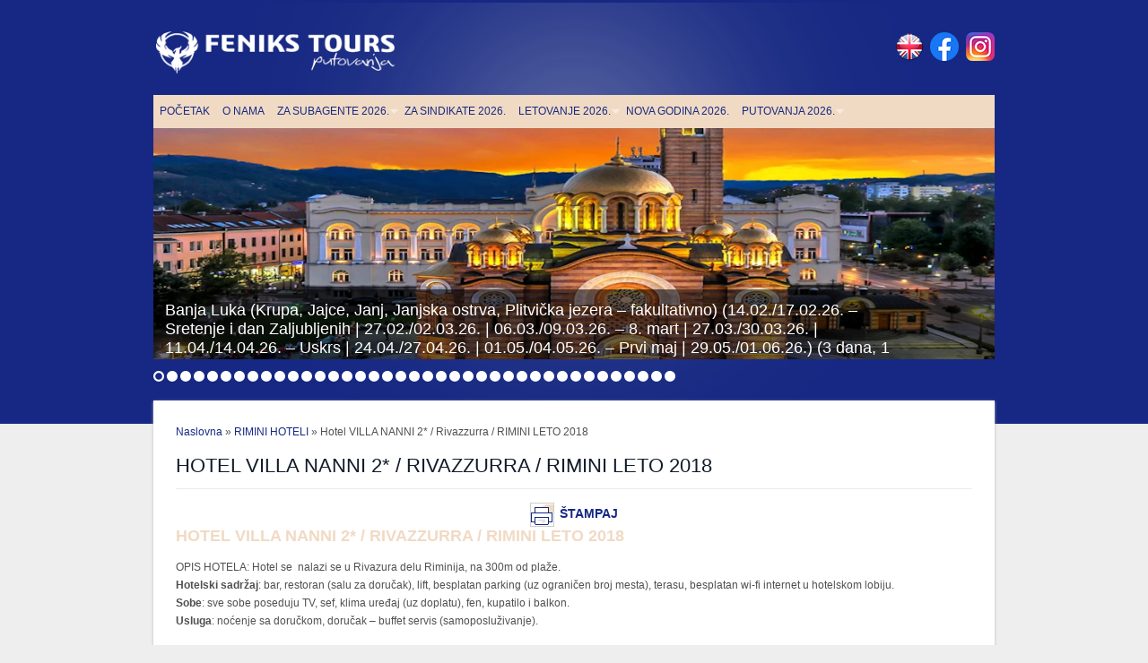

--- FILE ---
content_type: text/html; charset=UTF-8
request_url: https://www.feniks-tours.rs/hotel-villa-nanni-2-rivazzurra-rimini-leto-2018/
body_size: 15899
content:
<!DOCTYPE HTML>
<html>
<head>
	<meta http-equiv="Content-Type" content="text/html; charset=utf-8">
    
	<link rel="icon" type="image/x-icon" href="https://www.feniks-tours.rs/wp-content/themes/fenikstravel/favicon.ico" />

	<link rel="stylesheet" type="text/css" href="https://www.feniks-tours.rs/wp-content/themes/fenikstravel/style.css" media="screen" />
    
    <script src="https://ajax.googleapis.com/ajax/libs/jquery/1.8.3/jquery.min.js"></script>
	<script type="text/javascript" src="https://www.feniks-tours.rs/wp-content/themes/fenikstravel/scripts/script.js"></script>
    
		<!-- All in One SEO 4.3.8 - aioseo.com -->
		<title>Hotel VILLA NANNI 2* / Rivazzurra / RIMINI LETO 2018 - HIT, Letovanje Grcka 2026 , Grčka Leto 2026 | Turistička agencija Kraljevo &quot;Feniks tours &quot; , letovanje 2026 agencija iz Kraljeva, Grcka agencije iz Kraljeva, polasci iz Kraljeva, Halkidiki hoteli 2026 , Zima 2025 /2026 zimovanje Kopaonik, Grčka turističke agencije iz Kraljeva, Grčka hoteli , hotelski smestaj 2026 , Crna Gora 2026 , Krf 2026 , Stavros leto 2026 , Hanioti 2026 , Pefkohori 2026 , leto 2026 Halkidiki , letovanje Paralija 2026 , najpovoljnija letovanja,Polihrono agencija iz Kraljeva, Nei Pori leto, Platamon letovanje 2026 , Asprovalta, Ostrvo Evia, Olimpik bic letovanje, putovanja, avio prevoz, krstarenja, evropski gradovi, Grcka 2026 Crna Gora leto , Grcka letovanje, turisticke aranzmani za letovanje , Grčka 2026 letovanje popusti za rane uplate , PARALIJA 2026 ,TASOS leto , SKIATOS 2026 , ITALIJA 2026 , SPANIJA, LETO 2026 popusti , tasos hoteli 2026 stavros leto 2026 , letovanje najpovoljnije ,</title>
		<meta name="description" content="Hotel VILLA NANNI 2* / Rivazzurra / RIMINI LETO 2018 OPIS HOTELA: Hotel se nalazi se u Rivazura delu Riminija, na 300m od plaže. Hotelski sadržaj: bar, restoran (salu za doručak), lift, besplatan parking (uz ograničen broj mesta), terasu, besplatan wi-fi internet u hotelskom lobiju. Sobe: sve sobe poseduju TV, sef, klima uređaj (uz doplatu), fen," />
		<meta name="robots" content="max-image-preview:large" />
		<link rel="canonical" href="https://www.feniks-tours.rs/hotel-villa-nanni-2-rivazzurra-rimini-leto-2018/" />
		<meta name="generator" content="All in One SEO (AIOSEO) 4.3.8" />
		<meta property="og:locale" content="en_GB" />
		<meta property="og:site_name" content="HIT, Letovanje Grcka 2026 , Grčka Leto 2026 | Turistička agencija Kraljevo &quot;Feniks tours &quot; , letovanje 2026  agencija iz Kraljeva, Grcka agencije iz Kraljeva, polasci iz Kraljeva, Halkidiki hoteli 2026 , Zima 2025 /2026 zimovanje Kopaonik, Grčka turističke agencije iz Kraljeva, Grčka hoteli , hotelski smestaj 2026 , Crna Gora 2026  , Krf 2026 , Stavros leto 2026 , Hanioti 2026 , Pefkohori 2026 , leto 2026  Halkidiki , letovanje Paralija 2026 , najpovoljnija letovanja,Polihrono agencija iz Kraljeva, Nei Pori leto, Platamon letovanje 2026 , Asprovalta, Ostrvo Evia, Olimpik bic letovanje, putovanja, avio prevoz, krstarenja, evropski gradovi, Grcka 2026 Crna Gora leto , Grcka letovanje, turisticke aranzmani za letovanje , Grčka 2026 letovanje popusti za rane uplate , PARALIJA 2026 ,TASOS leto , SKIATOS 2026 , ITALIJA 2026 , SPANIJA, LETO 2026 popusti , tasos hoteli 2026 stavros leto 2026 , letovanje najpovoljnije , - Turistička Agencija iz Kraljeva &quot;Feniks tours&quot;  Kraljevo | Grčka leto 2026 | Grcka letovanje 2026 | Grcka FIRST MINUTE 2026  | PARALIJA 2026 |OLIMPIK BIC 2026 | letovanje 2026 first minute Grčka : Paralia , Olympic Beach, Nei Pori , Leptokarija , Platamon , Stavros , Nea Vrasna , Asprovalta 2026 | Leptokarija 2026 | Nei Pori 2026 | Paralija 2026 | stavros 2026 | Nea Vrasna 2026 |  Vrasna leto 2026 | Letovanje 2026 | Stavros 2026 letovanje |  Crna Gora, Dubai ,Turska ,metropole, Nova Godina 2026 , Grcka | polazak iz Kraljeva | Cacka | Krusevca | Kragujevca |  ... FIRST MINUTE LETOVANJE 2026" />
		<meta property="og:type" content="article" />
		<meta property="og:title" content="Hotel VILLA NANNI 2* / Rivazzurra / RIMINI LETO 2018 - HIT, Letovanje Grcka 2026 , Grčka Leto 2026 | Turistička agencija Kraljevo &quot;Feniks tours &quot; , letovanje 2026 agencija iz Kraljeva, Grcka agencije iz Kraljeva, polasci iz Kraljeva, Halkidiki hoteli 2026 , Zima 2025 /2026 zimovanje Kopaonik, Grčka turističke agencije iz Kraljeva, Grčka hoteli , hotelski smestaj 2026 , Crna Gora 2026 , Krf 2026 , Stavros leto 2026 , Hanioti 2026 , Pefkohori 2026 , leto 2026 Halkidiki , letovanje Paralija 2026 , najpovoljnija letovanja,Polihrono agencija iz Kraljeva, Nei Pori leto, Platamon letovanje 2026 , Asprovalta, Ostrvo Evia, Olimpik bic letovanje, putovanja, avio prevoz, krstarenja, evropski gradovi, Grcka 2026 Crna Gora leto , Grcka letovanje, turisticke aranzmani za letovanje , Grčka 2026 letovanje popusti za rane uplate , PARALIJA 2026 ,TASOS leto , SKIATOS 2026 , ITALIJA 2026 , SPANIJA, LETO 2026 popusti , tasos hoteli 2026 stavros leto 2026 , letovanje najpovoljnije ," />
		<meta property="og:description" content="Hotel VILLA NANNI 2* / Rivazzurra / RIMINI LETO 2018 OPIS HOTELA: Hotel se nalazi se u Rivazura delu Riminija, na 300m od plaže. Hotelski sadržaj: bar, restoran (salu za doručak), lift, besplatan parking (uz ograničen broj mesta), terasu, besplatan wi-fi internet u hotelskom lobiju. Sobe: sve sobe poseduju TV, sef, klima uređaj (uz doplatu), fen," />
		<meta property="og:url" content="https://www.feniks-tours.rs/hotel-villa-nanni-2-rivazzurra-rimini-leto-2018/" />
		<meta property="article:published_time" content="2018-01-27T19:06:23+00:00" />
		<meta property="article:modified_time" content="2020-02-26T11:22:14+00:00" />
		<meta name="twitter:card" content="summary_large_image" />
		<meta name="twitter:title" content="Hotel VILLA NANNI 2* / Rivazzurra / RIMINI LETO 2018 - HIT, Letovanje Grcka 2026 , Grčka Leto 2026 | Turistička agencija Kraljevo &quot;Feniks tours &quot; , letovanje 2026 agencija iz Kraljeva, Grcka agencije iz Kraljeva, polasci iz Kraljeva, Halkidiki hoteli 2026 , Zima 2025 /2026 zimovanje Kopaonik, Grčka turističke agencije iz Kraljeva, Grčka hoteli , hotelski smestaj 2026 , Crna Gora 2026 , Krf 2026 , Stavros leto 2026 , Hanioti 2026 , Pefkohori 2026 , leto 2026 Halkidiki , letovanje Paralija 2026 , najpovoljnija letovanja,Polihrono agencija iz Kraljeva, Nei Pori leto, Platamon letovanje 2026 , Asprovalta, Ostrvo Evia, Olimpik bic letovanje, putovanja, avio prevoz, krstarenja, evropski gradovi, Grcka 2026 Crna Gora leto , Grcka letovanje, turisticke aranzmani za letovanje , Grčka 2026 letovanje popusti za rane uplate , PARALIJA 2026 ,TASOS leto , SKIATOS 2026 , ITALIJA 2026 , SPANIJA, LETO 2026 popusti , tasos hoteli 2026 stavros leto 2026 , letovanje najpovoljnije ," />
		<meta name="twitter:description" content="Hotel VILLA NANNI 2* / Rivazzurra / RIMINI LETO 2018 OPIS HOTELA: Hotel se nalazi se u Rivazura delu Riminija, na 300m od plaže. Hotelski sadržaj: bar, restoran (salu za doručak), lift, besplatan parking (uz ograničen broj mesta), terasu, besplatan wi-fi internet u hotelskom lobiju. Sobe: sve sobe poseduju TV, sef, klima uređaj (uz doplatu), fen," />
		<script type="application/ld+json" class="aioseo-schema">
			{"@context":"https:\/\/schema.org","@graph":[{"@type":"BlogPosting","@id":"https:\/\/www.feniks-tours.rs\/hotel-villa-nanni-2-rivazzurra-rimini-leto-2018\/#blogposting","name":"Hotel VILLA NANNI 2* \/ Rivazzurra \/ RIMINI LETO 2018 - HIT, Letovanje Grcka 2026 , Gr\u010dka Leto 2026 | Turisti\u010dka agencija Kraljevo \"Feniks tours \" , letovanje 2026 agencija iz Kraljeva, Grcka agencije iz Kraljeva, polasci iz Kraljeva, Halkidiki hoteli 2026 , Zima 2025 \/2026 zimovanje Kopaonik, Gr\u010dka turisti\u010dke agencije iz Kraljeva, Gr\u010dka hoteli , hotelski smestaj 2026 , Crna Gora 2026 , Krf 2026 , Stavros leto 2026 , Hanioti 2026 , Pefkohori 2026 , leto 2026 Halkidiki , letovanje Paralija 2026 , najpovoljnija letovanja,Polihrono agencija iz Kraljeva, Nei Pori leto, Platamon letovanje 2026 , Asprovalta, Ostrvo Evia, Olimpik bic letovanje, putovanja, avio prevoz, krstarenja, evropski gradovi, Grcka 2026 Crna Gora leto , Grcka letovanje, turisticke aranzmani za letovanje , Gr\u010dka 2026 letovanje popusti za rane uplate , PARALIJA 2026 ,TASOS leto , SKIATOS 2026 , ITALIJA 2026 , SPANIJA, LETO 2026 popusti , tasos hoteli 2026 stavros leto 2026 , letovanje najpovoljnije ,","headline":"Hotel VILLA NANNI 2* \/ Rivazzurra \/ RIMINI LETO 2018","author":{"@id":"https:\/\/www.feniks-tours.rs\/author\/admin\/#author"},"publisher":{"@id":"https:\/\/www.feniks-tours.rs\/#organization"},"image":{"@type":"ImageObject","url":"https:\/\/www.feniks-tours.rs\/wp-content\/uploads\/Hotel-VILLA-NANNI-RIMINI-LETO-FENIKS-TOURS.png","width":805,"height":530},"datePublished":"2018-01-27T19:06:23+00:00","dateModified":"2020-02-26T11:22:14+00:00","inLanguage":"en-GB","mainEntityOfPage":{"@id":"https:\/\/www.feniks-tours.rs\/hotel-villa-nanni-2-rivazzurra-rimini-leto-2018\/#webpage"},"isPartOf":{"@id":"https:\/\/www.feniks-tours.rs\/hotel-villa-nanni-2-rivazzurra-rimini-leto-2018\/#webpage"},"articleSection":"RIMINI HOTELI, 2* - 3* Hoteli"},{"@type":"BreadcrumbList","@id":"https:\/\/www.feniks-tours.rs\/hotel-villa-nanni-2-rivazzurra-rimini-leto-2018\/#breadcrumblist","itemListElement":[{"@type":"ListItem","@id":"https:\/\/www.feniks-tours.rs\/#listItem","position":1,"item":{"@type":"WebPage","@id":"https:\/\/www.feniks-tours.rs\/","name":"Home","description":"Turisti\u010dka Agencija iz Kraljeva \"Feniks tours\" Kraljevo | Gr\u010dka leto 2026 | Grcka letovanje 2026 | Grcka FIRST MINUTE 2026 | PARALIJA 2026 |OLIMPIK BIC 2026 | letovanje 2026 first minute Gr\u010dka : Paralia , Olympic Beach, Nei Pori , Leptokarija , Platamon , Stavros , Nea Vrasna , Asprovalta 2026 | Leptokarija 2026 | Nei Pori 2026 | Paralija 2026 | stavros 2026 | Nea Vrasna 2026 | Vrasna leto 2026 | Letovanje 2026 | Stavros 2026 letovanje | Crna Gora, Dubai ,Turska ,metropole, Nova Godina 2026 , Grcka | polazak iz Kraljeva | Cacka | Krusevca | Kragujevca | ... FIRST MINUTE LETOVANJE 2026","url":"https:\/\/www.feniks-tours.rs\/"},"nextItem":"https:\/\/www.feniks-tours.rs\/hotel-villa-nanni-2-rivazzurra-rimini-leto-2018\/#listItem"},{"@type":"ListItem","@id":"https:\/\/www.feniks-tours.rs\/hotel-villa-nanni-2-rivazzurra-rimini-leto-2018\/#listItem","position":2,"item":{"@type":"WebPage","@id":"https:\/\/www.feniks-tours.rs\/hotel-villa-nanni-2-rivazzurra-rimini-leto-2018\/","name":"Hotel VILLA NANNI 2* \/ Rivazzurra \/ RIMINI LETO 2018","description":"Hotel VILLA NANNI 2* \/ Rivazzurra \/ RIMINI LETO 2018 OPIS HOTELA: Hotel se nalazi se u Rivazura delu Riminija, na 300m od pla\u017ee. Hotelski sadr\u017eaj: bar, restoran (salu za doru\u010dak), lift, besplatan parking (uz ograni\u010den broj mesta), terasu, besplatan wi-fi internet u hotelskom lobiju. Sobe: sve sobe poseduju TV, sef, klima ure\u0111aj (uz doplatu), fen,","url":"https:\/\/www.feniks-tours.rs\/hotel-villa-nanni-2-rivazzurra-rimini-leto-2018\/"},"previousItem":"https:\/\/www.feniks-tours.rs\/#listItem"}]},{"@type":"Organization","@id":"https:\/\/www.feniks-tours.rs\/#organization","name":"HIT, Letovanje Grcka 2023 , Gr\u010dka Leto 2023 | Turisti\u010dka agencija Kraljevo \"Feniks tours \" , letovanje 2023  agencija iz Kraljeva, Grcka agencije iz Kraljeva, polasci iz Kraljeva, Halkidiki hoteli 2023 , Zima 2022 \/2023 zimovanje Kopaonik, Gr\u010dka turisti\u010dke agencije iz Kraljeva, Gr\u010dka hoteli , hotelski smestaj 2023 , Crna Gora 2023  , Krf 2023 , Stavros leto 2023 , Hanioti 2023 , Pefkohori 2023 , leto 2023  Halkidiki , letovanje Paralija 2023 , najpovoljnija letovanja,Polihrono agencija iz Kraljeva, Nei Pori leto, Platamon letovanje 2023 , Asprovalta, Ostrvo Evia, Olimpik bic letovanje, putovanja, avio prevoz, krstarenja, evropski gradovi, Grcka 2023 Crna Gora leto , Grcka letovanje, turisticke aranzmani za letovanje , Gr\u010dka 2023 letovanje popusti za rane uplate , PARALIJA 2023 ,TASOS leto , SKIATOS 2023 , ITALIJA 2023 , SPANIJA, LETO 2023 popusti , tasos hoteli 2023 stavros leto 2023 , letovanje najpovoljnije ,","url":"https:\/\/www.feniks-tours.rs\/"},{"@type":"Person","@id":"https:\/\/www.feniks-tours.rs\/author\/admin\/#author","url":"https:\/\/www.feniks-tours.rs\/author\/admin\/","name":"admin","image":{"@type":"ImageObject","@id":"https:\/\/www.feniks-tours.rs\/hotel-villa-nanni-2-rivazzurra-rimini-leto-2018\/#authorImage","url":"https:\/\/secure.gravatar.com\/avatar\/36977a8db1225e81792f66bd3729b340?s=96&d=mm&r=g","width":96,"height":96,"caption":"admin"}},{"@type":"WebPage","@id":"https:\/\/www.feniks-tours.rs\/hotel-villa-nanni-2-rivazzurra-rimini-leto-2018\/#webpage","url":"https:\/\/www.feniks-tours.rs\/hotel-villa-nanni-2-rivazzurra-rimini-leto-2018\/","name":"Hotel VILLA NANNI 2* \/ Rivazzurra \/ RIMINI LETO 2018 - HIT, Letovanje Grcka 2026 , Gr\u010dka Leto 2026 | Turisti\u010dka agencija Kraljevo \"Feniks tours \" , letovanje 2026 agencija iz Kraljeva, Grcka agencije iz Kraljeva, polasci iz Kraljeva, Halkidiki hoteli 2026 , Zima 2025 \/2026 zimovanje Kopaonik, Gr\u010dka turisti\u010dke agencije iz Kraljeva, Gr\u010dka hoteli , hotelski smestaj 2026 , Crna Gora 2026 , Krf 2026 , Stavros leto 2026 , Hanioti 2026 , Pefkohori 2026 , leto 2026 Halkidiki , letovanje Paralija 2026 , najpovoljnija letovanja,Polihrono agencija iz Kraljeva, Nei Pori leto, Platamon letovanje 2026 , Asprovalta, Ostrvo Evia, Olimpik bic letovanje, putovanja, avio prevoz, krstarenja, evropski gradovi, Grcka 2026 Crna Gora leto , Grcka letovanje, turisticke aranzmani za letovanje , Gr\u010dka 2026 letovanje popusti za rane uplate , PARALIJA 2026 ,TASOS leto , SKIATOS 2026 , ITALIJA 2026 , SPANIJA, LETO 2026 popusti , tasos hoteli 2026 stavros leto 2026 , letovanje najpovoljnije ,","description":"Hotel VILLA NANNI 2* \/ Rivazzurra \/ RIMINI LETO 2018 OPIS HOTELA: Hotel se nalazi se u Rivazura delu Riminija, na 300m od pla\u017ee. Hotelski sadr\u017eaj: bar, restoran (salu za doru\u010dak), lift, besplatan parking (uz ograni\u010den broj mesta), terasu, besplatan wi-fi internet u hotelskom lobiju. Sobe: sve sobe poseduju TV, sef, klima ure\u0111aj (uz doplatu), fen,","inLanguage":"en-GB","isPartOf":{"@id":"https:\/\/www.feniks-tours.rs\/#website"},"breadcrumb":{"@id":"https:\/\/www.feniks-tours.rs\/hotel-villa-nanni-2-rivazzurra-rimini-leto-2018\/#breadcrumblist"},"author":{"@id":"https:\/\/www.feniks-tours.rs\/author\/admin\/#author"},"creator":{"@id":"https:\/\/www.feniks-tours.rs\/author\/admin\/#author"},"image":{"@type":"ImageObject","url":"https:\/\/www.feniks-tours.rs\/wp-content\/uploads\/Hotel-VILLA-NANNI-RIMINI-LETO-FENIKS-TOURS.png","@id":"https:\/\/www.feniks-tours.rs\/#mainImage","width":805,"height":530},"primaryImageOfPage":{"@id":"https:\/\/www.feniks-tours.rs\/hotel-villa-nanni-2-rivazzurra-rimini-leto-2018\/#mainImage"},"datePublished":"2018-01-27T19:06:23+00:00","dateModified":"2020-02-26T11:22:14+00:00"},{"@type":"WebSite","@id":"https:\/\/www.feniks-tours.rs\/#website","url":"https:\/\/www.feniks-tours.rs\/","name":"HIT, Letovanje Grcka 2023 , Gr\u010dka Leto 2023 | Turisti\u010dka agencija Kraljevo \"Feniks tours \" , letovanje 2023  agencija iz Kraljeva, Grcka agencije iz Kraljeva, polasci iz Kraljeva, Halkidiki hoteli 2023 , Zima 2022 \/2023 zimovanje Kopaonik, Gr\u010dka turisti\u010dke agencije iz Kraljeva, Gr\u010dka hoteli , hotelski smestaj 2023 , Crna Gora 2023  , Krf 2023 , Stavros leto 2023 , Hanioti 2023 , Pefkohori 2023 , leto 2023  Halkidiki , letovanje Paralija 2023 , najpovoljnija letovanja,Polihrono agencija iz Kraljeva, Nei Pori leto, Platamon letovanje 2023 , Asprovalta, Ostrvo Evia, Olimpik bic letovanje, putovanja, avio prevoz, krstarenja, evropski gradovi, Grcka 2023 Crna Gora leto , Grcka letovanje, turisticke aranzmani za letovanje , Gr\u010dka 2023 letovanje popusti za rane uplate , PARALIJA 2023 ,TASOS leto , SKIATOS 2023 , ITALIJA 2023 , SPANIJA, LETO 2023 popusti , tasos hoteli 2023 stavros leto 2023 , letovanje najpovoljnije ,","description":"Turisti\u010dka Agencija iz Kraljeva \"Feniks tours\"  Kraljevo | Gr\u010dka leto 2026 | Grcka letovanje 2026 | Grcka FIRST MINUTE 2026  | PARALIJA 2026 |OLIMPIK BIC 2026 | letovanje 2026 first minute Gr\u010dka : Paralia , Olympic Beach, Nei Pori , Leptokarija , Platamon , Stavros , Nea Vrasna , Asprovalta 2026 | Leptokarija 2026 | Nei Pori 2026 | Paralija 2026 | stavros 2026 | Nea Vrasna 2026 |  Vrasna leto 2026 | Letovanje 2026 | Stavros 2026 letovanje |  Crna Gora, Dubai ,Turska ,metropole, Nova Godina 2026 , Grcka | polazak iz Kraljeva | Cacka | Krusevca | Kragujevca |  ... FIRST MINUTE LETOVANJE 2026","inLanguage":"en-GB","publisher":{"@id":"https:\/\/www.feniks-tours.rs\/#organization"}}]}
		</script>
		<!-- All in One SEO -->


<!-- This site is optimized with the Yoast SEO plugin v2.3.5 - https://yoast.com/wordpress/plugins/seo/ -->
<meta name="description" content="Hotel VILLA NANNI 2* / Rivazzurra / RIMINI LETO 2018 / ITALIJA RIMINI 2018 veliki izbor hotela i aranzmana za letovanje ... IZABERITE NAJBOLJE HOTELE"/>
<link rel="canonical" href="https://www.feniks-tours.rs/hotel-villa-nanni-2-rivazzurra-rimini-leto-2018/" />
<meta property="og:locale" content="en_GB" />
<meta property="og:type" content="article" />
<meta property="og:title" content="Hotel VILLA NANNI 2* / Rivazzurra / RIMINI LETO 2018 / Feniks tous" />
<meta property="og:description" content="Hotel VILLA NANNI 2* / Rivazzurra / RIMINI LETO 2018 / ITALIJA RIMINI 2018 veliki izbor hotela i aranzmana za letovanje ... IZABERITE NAJBOLJE HOTELE" />
<meta property="og:url" content="https://www.feniks-tours.rs/hotel-villa-nanni-2-rivazzurra-rimini-leto-2018/" />
<meta property="og:site_name" content="HIT, Letovanje Grcka 2026 , Grčka Leto 2026 | Turistička agencija Kraljevo &quot;Feniks tours &quot; , letovanje 2026  agencija iz Kraljeva, Grcka agencije iz Kraljeva, polasci iz Kraljeva, Halkidiki hoteli 2026 , Zima 2025 /2026 zimovanje Kopaonik, Grčka turističke agencije iz Kraljeva, Grčka hoteli , hotelski smestaj 2026 , Crna Gora 2026  , Krf 2026 , Stavros leto 2026 , Hanioti 2026 , Pefkohori 2026 , leto 2026  Halkidiki , letovanje Paralija 2026 , najpovoljnija letovanja,Polihrono agencija iz Kraljeva, Nei Pori leto, Platamon letovanje 2026 , Asprovalta, Ostrvo Evia, Olimpik bic letovanje, putovanja, avio prevoz, krstarenja, evropski gradovi, Grcka 2026 Crna Gora leto , Grcka letovanje, turisticke aranzmani za letovanje , Grčka 2026 letovanje popusti za rane uplate , PARALIJA 2026 ,TASOS leto , SKIATOS 2026 , ITALIJA 2026 , SPANIJA, LETO 2026 popusti , tasos hoteli 2026 stavros leto 2026 , letovanje najpovoljnije ," />
<meta property="article:section" content="RIMINI HOTELI" />
<meta property="article:published_time" content="2018-01-27T20:06:23+01:00" />
<meta property="article:modified_time" content="2020-02-26T12:22:14+01:00" />
<meta property="og:updated_time" content="2020-02-26T12:22:14+01:00" />
<meta property="og:image" content="https://www.feniks-tours.rs/wp-content/uploads/Hotel-VILLA-NANNI-RIMINI-LETO-FENIKS-TOURS.png" />
<!-- / Yoast SEO plugin. -->

<link rel='dns-prefetch' href='//ajax.googleapis.com' />
<link rel='dns-prefetch' href='//s.w.org' />
<link rel="alternate" type="application/rss+xml" title="HIT, Letovanje Grcka 2026 , Grčka Leto 2026 | Turistička agencija Kraljevo &quot;Feniks tours &quot; , letovanje 2026  agencija iz Kraljeva, Grcka agencije iz Kraljeva, polasci iz Kraljeva, Halkidiki hoteli 2026 , Zima 2025 /2026 zimovanje Kopaonik, Grčka turističke agencije iz Kraljeva, Grčka hoteli , hotelski smestaj 2026 , Crna Gora 2026  , Krf 2026 , Stavros leto 2026 , Hanioti 2026 , Pefkohori 2026 , leto 2026  Halkidiki , letovanje Paralija 2026 , najpovoljnija letovanja,Polihrono agencija iz Kraljeva, Nei Pori leto, Platamon letovanje 2026 , Asprovalta, Ostrvo Evia, Olimpik bic letovanje, putovanja, avio prevoz, krstarenja, evropski gradovi, Grcka 2026 Crna Gora leto , Grcka letovanje, turisticke aranzmani za letovanje , Grčka 2026 letovanje popusti za rane uplate , PARALIJA 2026 ,TASOS leto , SKIATOS 2026 , ITALIJA 2026 , SPANIJA, LETO 2026 popusti , tasos hoteli 2026 stavros leto 2026 , letovanje najpovoljnije , &raquo; Hotel VILLA NANNI 2* / Rivazzurra / RIMINI LETO 2018 Comments Feed" href="https://www.feniks-tours.rs/hotel-villa-nanni-2-rivazzurra-rimini-leto-2018/feed/" />
		<script type="text/javascript">
			window._wpemojiSettings = {"baseUrl":"https:\/\/s.w.org\/images\/core\/emoji\/12.0.0-1\/72x72\/","ext":".png","svgUrl":"https:\/\/s.w.org\/images\/core\/emoji\/12.0.0-1\/svg\/","svgExt":".svg","source":{"concatemoji":"https:\/\/www.feniks-tours.rs\/wp-includes\/js\/wp-emoji-release.min.js?ver=5.2.21"}};
			!function(e,a,t){var n,r,o,i=a.createElement("canvas"),p=i.getContext&&i.getContext("2d");function s(e,t){var a=String.fromCharCode;p.clearRect(0,0,i.width,i.height),p.fillText(a.apply(this,e),0,0);e=i.toDataURL();return p.clearRect(0,0,i.width,i.height),p.fillText(a.apply(this,t),0,0),e===i.toDataURL()}function c(e){var t=a.createElement("script");t.src=e,t.defer=t.type="text/javascript",a.getElementsByTagName("head")[0].appendChild(t)}for(o=Array("flag","emoji"),t.supports={everything:!0,everythingExceptFlag:!0},r=0;r<o.length;r++)t.supports[o[r]]=function(e){if(!p||!p.fillText)return!1;switch(p.textBaseline="top",p.font="600 32px Arial",e){case"flag":return s([55356,56826,55356,56819],[55356,56826,8203,55356,56819])?!1:!s([55356,57332,56128,56423,56128,56418,56128,56421,56128,56430,56128,56423,56128,56447],[55356,57332,8203,56128,56423,8203,56128,56418,8203,56128,56421,8203,56128,56430,8203,56128,56423,8203,56128,56447]);case"emoji":return!s([55357,56424,55356,57342,8205,55358,56605,8205,55357,56424,55356,57340],[55357,56424,55356,57342,8203,55358,56605,8203,55357,56424,55356,57340])}return!1}(o[r]),t.supports.everything=t.supports.everything&&t.supports[o[r]],"flag"!==o[r]&&(t.supports.everythingExceptFlag=t.supports.everythingExceptFlag&&t.supports[o[r]]);t.supports.everythingExceptFlag=t.supports.everythingExceptFlag&&!t.supports.flag,t.DOMReady=!1,t.readyCallback=function(){t.DOMReady=!0},t.supports.everything||(n=function(){t.readyCallback()},a.addEventListener?(a.addEventListener("DOMContentLoaded",n,!1),e.addEventListener("load",n,!1)):(e.attachEvent("onload",n),a.attachEvent("onreadystatechange",function(){"complete"===a.readyState&&t.readyCallback()})),(n=t.source||{}).concatemoji?c(n.concatemoji):n.wpemoji&&n.twemoji&&(c(n.twemoji),c(n.wpemoji)))}(window,document,window._wpemojiSettings);
		</script>
		<style type="text/css">
img.wp-smiley,
img.emoji {
	display: inline !important;
	border: none !important;
	box-shadow: none !important;
	height: 1em !important;
	width: 1em !important;
	margin: 0 .07em !important;
	vertical-align: -0.1em !important;
	background: none !important;
	padding: 0 !important;
}
</style>
	<link rel='stylesheet' id='prettyphoto-css'  href='https://www.feniks-tours.rs/wp-content/plugins/prettyphoto-media/css/prettyPhoto.css?ver=3.1.4' type='text/css' media='screen' />
<link rel='stylesheet' id='twb-open-sans-css'  href='https://fonts.googleapis.com/css?family=Open+Sans%3A300%2C400%2C500%2C600%2C700%2C800&#038;display=swap&#038;ver=5.2.21' type='text/css' media='all' />
<link rel='stylesheet' id='twb-global-css'  href='https://www.feniks-tours.rs/wp-content/plugins/form-maker/booster/assets/css/global.css?ver=1.0.0' type='text/css' media='all' />
<link rel='stylesheet' id='wp-block-library-css'  href='https://www.feniks-tours.rs/wp-includes/css/dist/block-library/style.min.css?ver=5.2.21' type='text/css' media='all' />
<link rel='stylesheet' id='contact-form-7-css'  href='https://www.feniks-tours.rs/wp-content/plugins/contact-form-7/includes/css/styles.css?ver=4.1' type='text/css' media='all' />
<link rel='stylesheet' id='jquery-ui-theme-css'  href='https://ajax.googleapis.com/ajax/libs/jqueryui/1.11.4/themes/smoothness/jquery-ui.min.css?ver=1.11.4' type='text/css' media='all' />
<link rel='stylesheet' id='jquery-ui-timepicker-css'  href='https://www.feniks-tours.rs/wp-content/plugins/contact-form-7-datepicker/js/jquery-ui-timepicker/jquery-ui-timepicker-addon.min.css?ver=5.2.21' type='text/css' media='all' />
<link rel='stylesheet' id='bwg_fonts-css'  href='https://www.feniks-tours.rs/wp-content/plugins/photo-gallery/css/bwg-fonts/fonts.css?ver=0.0.1' type='text/css' media='all' />
<link rel='stylesheet' id='sumoselect-css'  href='https://www.feniks-tours.rs/wp-content/plugins/photo-gallery/css/sumoselect.min.css?ver=3.0.3' type='text/css' media='all' />
<link rel='stylesheet' id='mCustomScrollbar-css'  href='https://www.feniks-tours.rs/wp-content/plugins/photo-gallery/css/jquery.mCustomScrollbar.min.css?ver=1.5.37' type='text/css' media='all' />
<link rel='stylesheet' id='bwg_googlefonts-css'  href='https://fonts.googleapis.com/css?family=Ubuntu&#038;subset=greek,latin,greek-ext,vietnamese,cyrillic-ext,latin-ext,cyrillic' type='text/css' media='all' />
<link rel='stylesheet' id='bwg_frontend-css'  href='https://www.feniks-tours.rs/wp-content/plugins/photo-gallery/css/styles.min.css?ver=1.5.37' type='text/css' media='all' />
<link rel='stylesheet' id='hfe-style-css'  href='https://www.feniks-tours.rs/wp-content/plugins/header-footer-elementor/assets/css/header-footer-elementor.css?ver=1.1.4' type='text/css' media='all' />
<link rel='stylesheet' id='elementor-icons-css'  href='https://www.feniks-tours.rs/wp-content/plugins/elementor/assets/lib/eicons/css/elementor-icons.min.css?ver=5.4.0' type='text/css' media='all' />
<link rel='stylesheet' id='elementor-animations-css'  href='https://www.feniks-tours.rs/wp-content/plugins/elementor/assets/lib/animations/animations.min.css?ver=2.7.4' type='text/css' media='all' />
<link rel='stylesheet' id='elementor-frontend-css'  href='https://www.feniks-tours.rs/wp-content/plugins/elementor/assets/css/frontend.min.css?ver=2.7.4' type='text/css' media='all' />
<link rel='stylesheet' id='elementor-global-css'  href='https://www.feniks-tours.rs/wp-content/uploads/elementor/css/global.css?ver=1570497646' type='text/css' media='all' />
<link rel='stylesheet' id='elementor-menus-css'  href='https://www.feniks-tours.rs/wp-content/plugins/navmenu-addon-for-elementor/assets/css/frontend.min.css?ver=1.1.6' type='text/css' media='all' />
<link rel='stylesheet' id='google-fonts-1-css'  href='https://fonts.googleapis.com/css?family=Roboto%3A100%2C100italic%2C200%2C200italic%2C300%2C300italic%2C400%2C400italic%2C500%2C500italic%2C600%2C600italic%2C700%2C700italic%2C800%2C800italic%2C900%2C900italic%7CRoboto+Slab%3A100%2C100italic%2C200%2C200italic%2C300%2C300italic%2C400%2C400italic%2C500%2C500italic%2C600%2C600italic%2C700%2C700italic%2C800%2C800italic%2C900%2C900italic&#038;ver=5.2.21' type='text/css' media='all' />
<script type='text/javascript' src='https://www.feniks-tours.rs/wp-includes/js/jquery/jquery.js?ver=1.12.4-wp'></script>
<script type='text/javascript' src='https://www.feniks-tours.rs/wp-includes/js/jquery/jquery-migrate.min.js?ver=1.4.1'></script>
<script type='text/javascript' src='https://www.feniks-tours.rs/wp-content/plugins/form-maker/booster/assets/js/circle-progress.js?ver=1.2.2'></script>
<script type='text/javascript'>
/* <![CDATA[ */
var twb = {"nonce":"cfb9539306","ajax_url":"https:\/\/www.feniks-tours.rs\/wp-admin\/admin-ajax.php","plugin_url":"https:\/\/www.feniks-tours.rs\/wp-content\/plugins\/form-maker\/booster","href":"https:\/\/www.feniks-tours.rs\/wp-admin\/admin.php?page=twb_form-maker"};
var twb = {"nonce":"cfb9539306","ajax_url":"https:\/\/www.feniks-tours.rs\/wp-admin\/admin-ajax.php","plugin_url":"https:\/\/www.feniks-tours.rs\/wp-content\/plugins\/form-maker\/booster","href":"https:\/\/www.feniks-tours.rs\/wp-admin\/admin.php?page=twb_form-maker"};
/* ]]> */
</script>
<script type='text/javascript' src='https://www.feniks-tours.rs/wp-content/plugins/form-maker/booster/assets/js/global.js?ver=1.0.0'></script>
<script type='text/javascript' src='https://www.feniks-tours.rs/wp-content/plugins/photo-gallery/js/jquery.sumoselect.min.js?ver=3.0.3'></script>
<script type='text/javascript' src='https://www.feniks-tours.rs/wp-content/plugins/photo-gallery/js/jquery.mobile.min.js?ver=1.3.2'></script>
<script type='text/javascript' src='https://www.feniks-tours.rs/wp-content/plugins/photo-gallery/js/jquery.mCustomScrollbar.concat.min.js?ver=1.5.37'></script>
<script type='text/javascript' src='https://www.feniks-tours.rs/wp-content/plugins/photo-gallery/js/jquery.fullscreen-0.4.1.min.js?ver=0.4.1'></script>
<script type='text/javascript'>
/* <![CDATA[ */
var bwg_objectsL10n = {"bwg_field_required":"field is required.","bwg_mail_validation":"This is not a valid email address.","bwg_search_result":"There are no images matching your search.","bwg_select_tag":"Select Tag","bwg_order_by":"Order By","bwg_search":"Search","bwg_show_ecommerce":"Show Ecommerce","bwg_hide_ecommerce":"Hide Ecommerce","bwg_show_comments":"Show Comments","bwg_hide_comments":"Hide Comments","bwg_restore":"Restore","bwg_maximize":"Maximize","bwg_fullscreen":"Fullscreen","bwg_exit_fullscreen":"Exit Fullscreen","bwg_search_tag":"SEARCH...","bwg_tag_no_match":"No tags found","bwg_all_tags_selected":"All tags selected","bwg_tags_selected":"tags selected","play":"Play","pause":"Pause","is_pro":"","bwg_play":"Play","bwg_pause":"Pause","bwg_hide_info":"Hide info","bwg_show_info":"Show info","bwg_hide_rating":"Hide rating","bwg_show_rating":"Show rating","ok":"Ok","cancel":"Cancel","select_all":"Select all","lazy_load":"0","lazy_loader":"https:\/\/www.feniks-tours.rs\/wp-content\/plugins\/photo-gallery\/images\/ajax_loader.png","front_ajax":"0"};
/* ]]> */
</script>
<script type='text/javascript' src='https://www.feniks-tours.rs/wp-content/plugins/photo-gallery/js/scripts.min.js?ver=1.5.37'></script>
<link rel='https://api.w.org/' href='https://www.feniks-tours.rs/wp-json/' />
<link rel="EditURI" type="application/rsd+xml" title="RSD" href="https://www.feniks-tours.rs/xmlrpc.php?rsd" />
<link rel="wlwmanifest" type="application/wlwmanifest+xml" href="https://www.feniks-tours.rs/wp-includes/wlwmanifest.xml" /> 
<link rel='shortlink' href='https://www.feniks-tours.rs/?p=52630' />
<link rel="alternate" type="application/json+oembed" href="https://www.feniks-tours.rs/wp-json/oembed/1.0/embed?url=https%3A%2F%2Fwww.feniks-tours.rs%2Fhotel-villa-nanni-2-rivazzurra-rimini-leto-2018%2F" />
<link rel="alternate" type="text/xml+oembed" href="https://www.feniks-tours.rs/wp-json/oembed/1.0/embed?url=https%3A%2F%2Fwww.feniks-tours.rs%2Fhotel-villa-nanni-2-rivazzurra-rimini-leto-2018%2F&#038;format=xml" />
        <style type="text/css" id="pf-main-css">
            
				@media screen {
					.printfriendly {
						z-index: 1000; display: flex; margin: 0px 0px 0px 0px
					}
					.printfriendly a, .printfriendly a:link, .printfriendly a:visited, .printfriendly a:hover, .printfriendly a:active {
						font-weight: 600;
						cursor: pointer;
						text-decoration: none;
						border: none;
						-webkit-box-shadow: none;
						-moz-box-shadow: none;
						box-shadow: none;
						outline:none;
						font-size: 14px !important;
						color: #162883 !important;
					}
					.printfriendly.pf-alignleft {
						justify-content: start;
					}
					.printfriendly.pf-alignright {
						justify-content: end;
					}
					.printfriendly.pf-aligncenter {
						justify-content: center;
						
					}
				}

				.pf-button-img {
					border: none;
					-webkit-box-shadow: none;
					-moz-box-shadow: none;
					box-shadow: none;
					padding: 0;
					margin: 0;
					display: inline;
					vertical-align: middle;
				}

				img.pf-button-img + .pf-button-text {
					margin-left: 6px;
				}

				@media print {
					.printfriendly {
						display: none;
					}
				}
				        </style>

            
        <style type="text/css" id="pf-excerpt-styles">
          .pf-button.pf-button-excerpt {
              display: none;
           }
        </style>

            <link rel="icon" href="https://www.feniks-tours.rs/wp-content/uploads/cropped-ikonicasajt-32x32.png" sizes="32x32" />
<link rel="icon" href="https://www.feniks-tours.rs/wp-content/uploads/cropped-ikonicasajt-192x192.png" sizes="192x192" />
<link rel="apple-touch-icon-precomposed" href="https://www.feniks-tours.rs/wp-content/uploads/cropped-ikonicasajt-180x180.png" />
<meta name="msapplication-TileImage" content="https://www.feniks-tours.rs/wp-content/uploads/cropped-ikonicasajt-270x270.png" />
		<style type="text/css" id="wp-custom-css">
			#footer {
margin: 0px auto;
width: 950px;
}    
#footer .social {
padding: 30px 0;
width: 425px;
text-align: center;
}
#footer .copyright {
float: right;
padding: 30px 0;
width: 425px;
text-align: center;
}

#logo {
	width: 272px;
	height: 75px;
	background: url(https://www.feniks-tours.rs/wp-content/uploads/logo-sajt2023.png) no-repeat;
	position: absolute;
	top: 20px
}

.footer-widget.first {
    width: 220px;
    padding-left: 100px;
}
		</style>
		    <!-- Google tag (gtag.js) -->
<script async src="https://www.googletagmanager.com/gtag/js?id=G-7F513HE1S8"></script>
<script>
  window.dataLayer = window.dataLayer || [];
  function gtag(){dataLayer.push(arguments);}
  gtag('js', new Date());

  gtag('config', 'G-7F513HE1S8');
</script>
    </head>

<body data-rsssl=1 class="post-template-default single single-post postid-52630 single-format-standard has-navmenu has-megamenu fpt-template-fenikstravel ehf-template-fenikstravel ehf-stylesheet-fenikstravel elementor-default">
<div id="wrapper">
	<div id="header">
		<div id="logo">
			<a href="https://www.feniks-tours.rs" class="hide">Feniks travel</a>
        </div><!--#logo-->
		<div id="translate">
		<form action="https://translate.google.com/translate" >
		<script language="JavaScript">
		<!--
		document.write ("<input name=u value="+location.href+" type=hidden>") 
		// --> 
		</script>
		
		<input name="sl" value="sr" type="hidden">
		<input name="ie" value="UTF8" type="hidden">
		<input name="tl" value="en" title="English" src= "https://www.feniks-tours.rs/wp-content/themes/fenikstravel/images/ico-lang-en.png" onclick="this.form.tl.value=this.value" height="32" type="image" width="32">
		</form>
		</div>
    	<ul id="social-networks">
			<li class="facebook"><a href="https://www.facebook.com/fenikstours/" target="_blank"><span>Facebook</span></a></li>
			<li class="instagram"><a href="https://www.instagram.com/feniks_kraljevo/" target="_blank"><span>Instagram</span></a></li>
					</ul>
        <ul id="nav" class="sf-menu"><li id="menu-item-24626" class="menu-item menu-item-type-custom menu-item-object-custom menu-item-home menu-item-24626"><a href="https://www.feniks-tours.rs/">Početak</a></li>
<li id="menu-item-24628" class="menu-item menu-item-type-post_type menu-item-object-page menu-item-24628"><a href="https://www.feniks-tours.rs/turisticka-agencija-feniks-tours/">O nama</a></li>
<li id="menu-item-56068" class="menu-item menu-item-type-taxonomy menu-item-object-category menu-item-has-children menu-item-56068"><a href="https://www.feniks-tours.rs/category/subagenti/">Za subagente 2026.</a>
<ul class="sub-menu">
	<li id="menu-item-56435" class="menu-item menu-item-type-post_type menu-item-object-post menu-item-56435"><a href="https://www.feniks-tours.rs/ugovor-o-subagenturi/">Ugovor o subagenturi 2026.</a></li>
	<li id="menu-item-64773" class="menu-item menu-item-type-post_type menu-item-object-post menu-item-64773"><a href="https://www.feniks-tours.rs/opsti-uslovi-putovanja-agencija-feniks/">Opšti uslovi putovanja 2026.</a></li>
	<li id="menu-item-72465" class="fm menu-item menu-item-type-custom menu-item-object-custom menu-item-72465"><a title="fm" target="_blank" rel="noopener noreferrer" href="https://subagenti.feniks-tours.rs/fmi/webd/Feniks?Igcnt=0">Pregled raspoloživosti kapaciteta</a></li>
</ul>
</li>
<li id="menu-item-68996" class="menu-item menu-item-type-custom menu-item-object-custom menu-item-68996"><a href="https://www.feniks-tours.rs/ugovor-sa-sindikatom/">Za sindikate 2026.</a></li>
<li id="menu-item-24629" class="menu-item menu-item-type-taxonomy menu-item-object-category menu-item-has-children menu-item-24629"><a href="https://www.feniks-tours.rs/category/letovanje/">Letovanje 2026.</a>
<ul class="sub-menu">
	<li id="menu-item-24649" class="menu-item menu-item-type-taxonomy menu-item-object-category menu-item-has-children menu-item-24649"><a href="https://www.feniks-tours.rs/category/letovanje/grcka/">Grčka 2026.</a>
	<ul class="sub-menu">
		<li id="menu-item-24692" class="menu-item menu-item-type-taxonomy menu-item-object-category menu-item-24692"><a href="https://www.feniks-tours.rs/category/letovanje/grcka/apartmani-olimpska-regija/">Paralija 2026.</a></li>
		<li id="menu-item-24701" class="menu-item menu-item-type-taxonomy menu-item-object-category menu-item-24701"><a href="https://www.feniks-tours.rs/category/letovanje/grcka/olympic-beach/">Olimpik Bič 2026.</a></li>
		<li id="menu-item-24702" class="menu-item menu-item-type-taxonomy menu-item-object-category menu-item-24702"><a href="https://www.feniks-tours.rs/category/letovanje/grcka/leptokarija/">Leptokarija 2026.</a></li>
		<li id="menu-item-71500" class="menu-item menu-item-type-custom menu-item-object-custom menu-item-71500"><a href="https://www.feniks-tours.rs/category/letovanje/grcka/apartmani-platamon-i-nei-pori/">Nei Pori 2026.</a></li>
		<li id="menu-item-24689" class="menu-item menu-item-type-taxonomy menu-item-object-category menu-item-24689"><a href="https://www.feniks-tours.rs/category/letovanje/grcka/nea-vrasna-asprovalta-stavros-leto/">Stavros 2026.</a></li>
		<li id="menu-item-24835" class="menu-item menu-item-type-taxonomy menu-item-object-category menu-item-24835"><a href="https://www.feniks-tours.rs/category/letovanje/grcka/asprovalta/">Asprovalta 2026.</a></li>
		<li id="menu-item-24834" class="menu-item menu-item-type-taxonomy menu-item-object-category menu-item-24834"><a href="https://www.feniks-tours.rs/category/letovanje/grcka/nea-vrasna-leto/">Nea Vrasna 2026.</a></li>
		<li id="menu-item-66626" class="menu-item menu-item-type-custom menu-item-object-custom menu-item-66626"><a href="https://www.feniks-tours.rs/category/letovanje/grcka/vrasna-paralija/">Vrasna Paralija 2026.</a></li>
		<li id="menu-item-71549" class="menu-item menu-item-type-custom menu-item-object-custom menu-item-71549"><a href="https://www.feniks-tours.rs/category/letovanje/grcka/edipsos/">Edipsos 2026.</a></li>
		<li id="menu-item-71550" class="menu-item menu-item-type-custom menu-item-object-custom menu-item-71550"><a href="https://www.feniks-tours.rs/category/letovanje/grcka/pefki/">Pefki 2026.</a></li>
	</ul>
</li>
</ul>
</li>
<li id="menu-item-67376" class="menu-item menu-item-type-custom menu-item-object-custom menu-item-67376"><a href="https://www.feniks-tours.rs/category/nova-godina-2026/">Nova godina 2026.</a></li>
<li id="menu-item-68900" class="menu-item menu-item-type-taxonomy menu-item-object-category menu-item-has-children menu-item-68900"><a href="https://www.feniks-tours.rs/category/putovanja/">Putovanja 2026.</a>
<ul class="sub-menu">
	<li id="menu-item-72490" class="menu-item menu-item-type-taxonomy menu-item-object-category menu-item-72490"><a href="https://www.feniks-tours.rs/category/putovanja-januar/">Putovanja Januar 2026.</a></li>
	<li id="menu-item-72491" class="menu-item menu-item-type-taxonomy menu-item-object-category menu-item-72491"><a href="https://www.feniks-tours.rs/category/sretenje-i-dan-zaljubljenih-putovanja/">Sretenje i dan zaljubljenih putovanja 2026.</a></li>
	<li id="menu-item-72492" class="menu-item menu-item-type-taxonomy menu-item-object-category menu-item-72492"><a href="https://www.feniks-tours.rs/category/putovanja-8-mart-dan-zena/">Putovanja 8. mart (dan žena) 2026.</a></li>
	<li id="menu-item-72493" class="menu-item menu-item-type-taxonomy menu-item-object-category menu-item-72493"><a href="https://www.feniks-tours.rs/category/uskrsnja-putovanja/">Uskršnja putovanja 2026.</a></li>
	<li id="menu-item-72494" class="menu-item menu-item-type-taxonomy menu-item-object-category menu-item-72494"><a href="https://www.feniks-tours.rs/category/prvomajska-putovanja/">Prvi maj putovanja 2026.</a></li>
</ul>
</li>
<li id="menu-item-71231" class="menu-item menu-item-type-post_type menu-item-object-post menu-item-71231"><a href="https://www.feniks-tours.rs/kalendar-putovanja/">Kalendar putovanja 2026.</a></li>
<li id="menu-item-24627" class="menu-item menu-item-type-post_type menu-item-object-page menu-item-24627"><a href="https://www.feniks-tours.rs/turisticka-agencija-feniks-tours-kraljevo-kontakt/">Kontakt</a></li>
</ul>   
		    
        <div id="slides">
            <div class="slides-container">
            	                                        <div>
                    	<img src="https://www.feniks-tours.rs/wp-content/themes/fenikstravel/scripts/timthumb.php?src=https://www.feniks-tours.rs/wp-content/uploads/Banja-Luka-slider.png&w=938&h=258" class="left" width="938" height="258" alt="Banja Luka (Krupa, Jajce, Janj, Janjska ostrva, Plitvička jezera &#8211; fakultativno) (14.02./17.02.26. &#8211; Sretenje i dan Zaljubljenih | 27.02./02.03.26. | 06.03./09.03.26. &#8211; 8. mart | 27.03./30.03.26. | 11.04./14.04.26. &#8211; Uskrs | 24.04./27.04.26. | 01.05./04.05.26. &#8211; Prvi maj | 29.05./01.06.26.) (3 dana, 1 noćenje) od 74€">
                        <div class="description">
                            <span>Banja Luka (Krupa, Jajce, Janj, Janjska ostrva, Plitvička jezera &#8211; fakultativno) (14.02./17.02.26. &#8211; Sretenje i dan Zaljubljenih | 27.02./02.03.26. | 06.03./09.03.26. &#8211; 8. mart | 27.03./30.03.26. | 11.04./14.04.26. &#8211; Uskrs | 24.04./27.04.26. | 01.05./04.05.26. &#8211; Prvi maj | 29.05./01.06.26.) (3 dana, 1 noćenje) od 74€</span>
                            <a href="https://www.feniks-tours.rs/banja-luka-krupa-jajce-janj-janjska-ostrva-plitvicka-jezera-fakultativno-3-dana-1-nocenje/">Opširnije</a>
                        </div>
                    </div>
                                                        <div>
                    	<img src="https://www.feniks-tours.rs/wp-content/themes/fenikstravel/scripts/timthumb.php?src=https://www.feniks-tours.rs/wp-content/uploads/mostar-slider2025.png&w=938&h=258" class="left" width="938" height="258" alt="Mostar &#8211; Sarajevo &#8211; Dubrovnik (1 noćenje, 4 dana) (14.02./17.02.26. &#8211; Sretenje i dan zaljubljenih | 06.03./09.03.26. &#8211; 8. mart | 03.04./06.04.26. | 01.05./04.05.26. &#8211; Prvi maj | 15.05./18.05.26.) od 59€">
                        <div class="description">
                            <span>Mostar &#8211; Sarajevo &#8211; Dubrovnik (1 noćenje, 4 dana) (14.02./17.02.26. &#8211; Sretenje i dan zaljubljenih | 06.03./09.03.26. &#8211; 8. mart | 03.04./06.04.26. | 01.05./04.05.26. &#8211; Prvi maj | 15.05./18.05.26.) od 59€</span>
                            <a href="https://www.feniks-tours.rs/mostar-dubrovnik-1-nocenje-4-dana/">Opširnije</a>
                        </div>
                    </div>
                                                        <div>
                    	<img src="https://www.feniks-tours.rs/wp-content/themes/fenikstravel/scripts/timthumb.php?src=https://www.feniks-tours.rs/wp-content/uploads/istraslider.png&w=938&h=258" class="left" width="938" height="258" alt="Istra, Slovensko Primorje (Pula, Portorož, Piran, Trst &#8211; fakultativno) (3 dana, 1 noćenje) (14.02./17.02.26. &#8211; Sretenje i dan Zaljubljenih | 06.03./09.03.26. &#8211; 8. mart | 03.04./06.04.26. | 01.05./04.05.26. &#8211; Prvi maj | 29.05./01.06.26.) &#8211; od 99€">
                        <div class="description">
                            <span>Istra, Slovensko Primorje (Pula, Portorož, Piran, Trst &#8211; fakultativno) (3 dana, 1 noćenje) (14.02./17.02.26. &#8211; Sretenje i dan Zaljubljenih | 06.03./09.03.26. &#8211; 8. mart | 03.04./06.04.26. | 01.05./04.05.26. &#8211; Prvi maj | 29.05./01.06.26.) &#8211; od 99€</span>
                            <a href="https://www.feniks-tours.rs/istra-pula-rovinj-trst/">Opširnije</a>
                        </div>
                    </div>
                                                        <div>
                    	<img src="https://www.feniks-tours.rs/wp-content/themes/fenikstravel/scripts/timthumb.php?src=https://www.feniks-tours.rs/wp-content/uploads/colmar-slider.png&w=938&h=258" class="left" width="938" height="258" alt="Kolmar (Rikvir, Strazbur, Cirih &#8211; fakultativno) (2 noći, 5 dana) (13.02./17.02.26. &#8211; Sretenje i dan Zaljubljenih | 05.03./09.03.26. &#8211; 8. mart | 30.04./04.05.26. &#8211; Prvi maj) od 184€">
                        <div class="description">
                            <span>Kolmar (Rikvir, Strazbur, Cirih &#8211; fakultativno) (2 noći, 5 dana) (13.02./17.02.26. &#8211; Sretenje i dan Zaljubljenih | 05.03./09.03.26. &#8211; 8. mart | 30.04./04.05.26. &#8211; Prvi maj) od 184€</span>
                            <a href="https://www.feniks-tours.rs/kolmar-strazbur-cirih-2-noci-4-dana-15-02-19-02-2024-07-03-11-03-2024-od-159e/">Opširnije</a>
                        </div>
                    </div>
                                                        <div>
                    	<img src="https://www.feniks-tours.rs/wp-content/themes/fenikstravel/scripts/timthumb.php?src=https://www.feniks-tours.rs/wp-content/uploads/first-minute-slider1.png&w=938&h=258" class="left" width="938" height="258" alt="First&#038;Last Minute ponude, popusti i akcije &#8211; Leto 2026.">
                        <div class="description">
                            <span>First&#038;Last Minute ponude, popusti i akcije &#8211; Leto 2026.</span>
                            <a href="https://www.feniks-tours.rs/first-last-minute-popusti/">Opširnije</a>
                        </div>
                    </div>
                                                        <div>
                    	<img src="https://www.feniks-tours.rs/wp-content/themes/fenikstravel/scripts/timthumb.php?src=https://www.feniks-tours.rs/wp-content/uploads/mostar-slider-1.png&w=938&h=258" class="left" width="938" height="258" alt="Mostar &#8211; Trebinje &#8211; Dubrovnik (2 noćenja, 5 dana) (13.02./17.02.26. &#8211; Sretenje i dan Zaljubljenih | 05.03./09.03.26. &#8211; 8. mart | 30.04./04.05.26. &#8211; Prvi maj) od 78€">
                        <div class="description">
                            <span>Mostar &#8211; Trebinje &#8211; Dubrovnik (2 noćenja, 5 dana) (13.02./17.02.26. &#8211; Sretenje i dan Zaljubljenih | 05.03./09.03.26. &#8211; 8. mart | 30.04./04.05.26. &#8211; Prvi maj) od 78€</span>
                            <a href="https://www.feniks-tours.rs/trebinje-fakultativno-tvrdos-i-hercegovacka-gracanica-mostar-2-nocenja-3-dana13-02-15-02-2022-i-04-06-03-2022-58-e/">Opširnije</a>
                        </div>
                    </div>
                                                        <div>
                    	<img src="https://www.feniks-tours.rs/wp-content/themes/fenikstravel/scripts/timthumb.php?src=https://www.feniks-tours.rs/wp-content/uploads/sarajevo-slider.png&w=938&h=258" class="left" width="938" height="258" alt="Sarajevo &#8211; Mostar (1 noćenje) (14.02./17.02.26. &#8211; Sretenje i dan Zaljubljenih | 27.02./02.03.26. | 06.03./09.03.26. &#8211; 8. mart | 27.03./30.03.26. | 24.04./27.04.26. | 01.05./04.05.26. &#8211; Prvi maj | 29.05./01.06.26.) od 53€">
                        <div class="description">
                            <span>Sarajevo &#8211; Mostar (1 noćenje) (14.02./17.02.26. &#8211; Sretenje i dan Zaljubljenih | 27.02./02.03.26. | 06.03./09.03.26. &#8211; 8. mart | 27.03./30.03.26. | 24.04./27.04.26. | 01.05./04.05.26. &#8211; Prvi maj | 29.05./01.06.26.) od 53€</span>
                            <a href="https://www.feniks-tours.rs/sarajevo-mostar-15-02-16-02-i-05-03-06-03-2022-1-nocenje/">Opširnije</a>
                        </div>
                    </div>
                                                        <div>
                    	<img src="https://www.feniks-tours.rs/wp-content/themes/fenikstravel/scripts/timthumb.php?src=https://www.feniks-tours.rs/wp-content/uploads/budva-slider-1.png&w=938&h=258" class="left" width="938" height="258" alt="Budva (fakultativno Ostrog, Kotor, Tivat i Dubrovnik) (5 dana, 2 noći) (13.02./17.02.26. &#8211; Sretenje i dan Zaljubljenih | 05.03./09.03.26. &#8211; 8. mart | 10.04./14.04.26. &#8211; Uskrs | 30.04./04.05.26. &#8211; Prvi maj) od 104€">
                        <div class="description">
                            <span>Budva (fakultativno Ostrog, Kotor, Tivat i Dubrovnik) (5 dana, 2 noći) (13.02./17.02.26. &#8211; Sretenje i dan Zaljubljenih | 05.03./09.03.26. &#8211; 8. mart | 10.04./14.04.26. &#8211; Uskrs | 30.04./04.05.26. &#8211; Prvi maj) od 104€</span>
                            <a href="https://www.feniks-tours.rs/budva-ostrog-kotor-tivat-dubrovnik-putovanje/">Opširnije</a>
                        </div>
                    </div>
                                                        <div>
                    	<img src="https://www.feniks-tours.rs/wp-content/themes/fenikstravel/scripts/timthumb.php?src=https://www.feniks-tours.rs/wp-content/uploads/herceg-novi-slider.png&w=938&h=258" class="left" width="938" height="258" alt="Dani Mimoze (2 noći, 5 dana) (12.02./16.02.26. &#8211; Sretenje i dan Zaljubljenih | 19.02./23.02.26. | 26.02./02.03.26.) od 114€">
                        <div class="description">
                            <span>Dani Mimoze (2 noći, 5 dana) (12.02./16.02.26. &#8211; Sretenje i dan Zaljubljenih | 19.02./23.02.26. | 26.02./02.03.26.) od 114€</span>
                            <a href="https://www.feniks-tours.rs/putovanje-dani-mimioze-herceg-novi-igalo/">Opširnije</a>
                        </div>
                    </div>
                                                        <div>
                    	<img src="https://www.feniks-tours.rs/wp-content/themes/fenikstravel/scripts/timthumb.php?src=https://www.feniks-tours.rs/wp-content/uploads/ljubljana-slider.png&w=938&h=258" class="left" width="938" height="258" alt="Ljubljana &#8211; Bled &#8211; Klagenfurt &#8211; Trst (1 noćenje, 4 dana) (14.02./17.02.26. &#8211; Sretenje i dan Zaljubljenih | 27.02./02.03.26. | 06.03./09.03.26. &#8211; 8. mart | 27.03./30.03.26. | 11.04./14.04.26. &#8211; Uskrs | 24.04./27.04.26. | 01.05./04.05.26. &#8211; Prvi maj | 15.05./18.05.26.) od 89€">
                        <div class="description">
                            <span>Ljubljana &#8211; Bled &#8211; Klagenfurt &#8211; Trst (1 noćenje, 4 dana) (14.02./17.02.26. &#8211; Sretenje i dan Zaljubljenih | 27.02./02.03.26. | 06.03./09.03.26. &#8211; 8. mart | 27.03./30.03.26. | 11.04./14.04.26. &#8211; Uskrs | 24.04./27.04.26. | 01.05./04.05.26. &#8211; Prvi maj | 15.05./18.05.26.) od 89€</span>
                            <a href="https://www.feniks-tours.rs/osetite-sloveniju-06-11-08-11-2020/">Opširnije</a>
                        </div>
                    </div>
                                                        <div>
                    	<img src="https://www.feniks-tours.rs/wp-content/themes/fenikstravel/scripts/timthumb.php?src=https://www.feniks-tours.rs/wp-content/uploads/trebinje-slider.png&w=938&h=258" class="left" width="938" height="258" alt="Trebinje (Mostar, Dubrovnik, Herceg Novi &#8211; fakultativno) (2 noćenja, 5 dana) (13.02./17.02.26. &#8211; Sretenje i dan zaljubljenih | 05.03./09.03.26. &#8211; 8. mart | 10.04./14.04.26. &#8211; Uskrs | 30.04./04.05.26. &#8211; Prvi maj | 28.05./01.06.26.) od 89€">
                        <div class="description">
                            <span>Trebinje (Mostar, Dubrovnik, Herceg Novi &#8211; fakultativno) (2 noćenja, 5 dana) (13.02./17.02.26. &#8211; Sretenje i dan zaljubljenih | 05.03./09.03.26. &#8211; 8. mart | 10.04./14.04.26. &#8211; Uskrs | 30.04./04.05.26. &#8211; Prvi maj | 28.05./01.06.26.) od 89€</span>
                            <a href="https://www.feniks-tours.rs/visegrad-trebinje-dubrovnik-mostar-sarajevo/">Opširnije</a>
                        </div>
                    </div>
                                                        <div>
                    	<img src="https://www.feniks-tours.rs/wp-content/themes/fenikstravel/scripts/timthumb.php?src=https://www.feniks-tours.rs/wp-content/uploads/temišvar-slider.png&w=938&h=258" class="left" width="938" height="258" alt="Temišvar (1 noćenje) (31.01./02.01.2026. | 15.02./17.02.26. &#8211; Sretenje i dan Zaljubljenih | 28.02./02.03.26. | 07.03./09.03.26. &#8211; 8. mart | 12.04./14.04.26. &#8211; Uskrs | 01.05./03.05.26. &#8211; Prvi maj) od 69€">
                        <div class="description">
                            <span>Temišvar (1 noćenje) (31.01./02.01.2026. | 15.02./17.02.26. &#8211; Sretenje i dan Zaljubljenih | 28.02./02.03.26. | 07.03./09.03.26. &#8211; 8. mart | 12.04./14.04.26. &#8211; Uskrs | 01.05./03.05.26. &#8211; Prvi maj) od 69€</span>
                            <a href="https://www.feniks-tours.rs/temisvar-polazak-iz-kraljeva/">Opširnije</a>
                        </div>
                    </div>
                                                        <div>
                    	<img src="https://www.feniks-tours.rs/wp-content/themes/fenikstravel/scripts/timthumb.php?src=https://www.feniks-tours.rs/wp-content/uploads/venecija-slider.png&w=938&h=258" class="left" width="938" height="258" alt="Severna Italija (Venecija, Verona, Padova, Vićenca, Lago di Garda, fakultativno) (5 dana, 2 noći) (05.02./09.02.26. &#8211; karneval | 13.02./17.02.26. &#8211; karneval i Sretenje i dan Zaljubljenih | 05.03./09.03.26. &#8211; 8. mart | 10.04./14.04.26. &#8211; Uskrs | 30.04./04.05.26. &#8211; Prvi maj | 28.05./01.06.26.) od 119€">
                        <div class="description">
                            <span>Severna Italija (Venecija, Verona, Padova, Vićenca, Lago di Garda, fakultativno) (5 dana, 2 noći) (05.02./09.02.26. &#8211; karneval | 13.02./17.02.26. &#8211; karneval i Sretenje i dan Zaljubljenih | 05.03./09.03.26. &#8211; 8. mart | 10.04./14.04.26. &#8211; Uskrs | 30.04./04.05.26. &#8211; Prvi maj | 28.05./01.06.26.) od 119€</span>
                            <a href="https://www.feniks-tours.rs/severna-italija-venecija-verona-polazak-iz-kraljeva/">Opširnije</a>
                        </div>
                    </div>
                                                        <div>
                    	<img src="https://www.feniks-tours.rs/wp-content/themes/fenikstravel/scripts/timthumb.php?src=https://www.feniks-tours.rs/wp-content/uploads/Firenca-slider1.png&w=938&h=258" class="left" width="938" height="258" alt="Toskana (Bolonja, Montekatini, Sijena, San Điminjano, Firenca) (5 dana, 2 noćenja) (13.02./17.02.26. &#8211; Sretenje i dan Zaljubljenih | 05.03./09.03.26. &#8211; 8. mart | 10.04./14.04.26. &#8211; Uskrs | 30.04./04.05.26. &#8211; Prvi maj | 21.05./25.05.26.) od 134€">
                        <div class="description">
                            <span>Toskana (Bolonja, Montekatini, Sijena, San Điminjano, Firenca) (5 dana, 2 noćenja) (13.02./17.02.26. &#8211; Sretenje i dan Zaljubljenih | 05.03./09.03.26. &#8211; 8. mart | 10.04./14.04.26. &#8211; Uskrs | 30.04./04.05.26. &#8211; Prvi maj | 21.05./25.05.26.) od 134€</span>
                            <a href="https://www.feniks-tours.rs/toskana-cinque-terre-polazak-iz-kraljeva/">Opširnije</a>
                        </div>
                    </div>
                                                        <div>
                    	<img src="https://www.feniks-tours.rs/wp-content/themes/fenikstravel/scripts/timthumb.php?src=https://www.feniks-tours.rs/wp-content/uploads/istanbul12346.png&w=938&h=258" class="left" width="938" height="258" alt="Istanbul (3 noći 6 dana) (14.01./19.01.2026. | 13.02./18.02.26. &#8211; Sretenje i dan Zaljubljenih | 25.02./02.03.26. | 04.03./09.03.26. &#8211; 8. mart | 18.03./23.03.26. | 01.04./06.04.26. | 22.04./27.04.26. | 29.04./04.05.26. &#8211; Prvi maj | 20.05./25.05.26.) od 149€">
                        <div class="description">
                            <span>Istanbul (3 noći 6 dana) (14.01./19.01.2026. | 13.02./18.02.26. &#8211; Sretenje i dan Zaljubljenih | 25.02./02.03.26. | 04.03./09.03.26. &#8211; 8. mart | 18.03./23.03.26. | 01.04./06.04.26. | 22.04./27.04.26. | 29.04./04.05.26. &#8211; Prvi maj | 20.05./25.05.26.) od 149€</span>
                            <a href="https://www.feniks-tours.rs/istanbul-jesen-2015-agencije/">Opširnije</a>
                        </div>
                    </div>
                                                        <div>
                    	<img src="https://www.feniks-tours.rs/wp-content/themes/fenikstravel/scripts/timthumb.php?src=https://www.feniks-tours.rs/wp-content/uploads/transilvanija-slider123.png&w=938&h=258" class="left" width="938" height="258" alt="Dvorci Transilvanije (dvorac grofa Drakule, dvorac Peleš, Brašov, manastir Sinaja) (2 noći, 4 dana) (13.02./17.02.26. &#8211; Sretenje i dan Zaljubljenih | 05.03./09.03.26. &#8211; 8. mart | 30.04./04.05.26. &#8211; Prvi maj) od 129€">
                        <div class="description">
                            <span>Dvorci Transilvanije (dvorac grofa Drakule, dvorac Peleš, Brašov, manastir Sinaja) (2 noći, 4 dana) (13.02./17.02.26. &#8211; Sretenje i dan Zaljubljenih | 05.03./09.03.26. &#8211; 8. mart | 30.04./04.05.26. &#8211; Prvi maj) od 129€</span>
                            <a href="https://www.feniks-tours.rs/noc-vestica-u-drakulinom-zamku-transilvanija-rumunija-jesen-2016/">Opširnije</a>
                        </div>
                    </div>
                                                        <div>
                    	<img src="https://www.feniks-tours.rs/wp-content/themes/fenikstravel/scripts/timthumb.php?src=https://www.feniks-tours.rs/wp-content/uploads/istanbul12346.png&w=938&h=258" class="left" width="938" height="258" alt="Istanbul (2 noći, 5 dana) (13.02./17.02.26. &#8211; Sretenje i dan Zaljubljenih | 26.02./02.03.26. | 05.03./09.03.26. &#8211; 8. mart | 19.03./23.03.26. | 02.04./06.04.26. | 23.04./27.04.26. | 30.04./04.05.26. &#8211; Prvi maj | 21.05./25.05.26.) od 109€">
                        <div class="description">
                            <span>Istanbul (2 noći, 5 dana) (13.02./17.02.26. &#8211; Sretenje i dan Zaljubljenih | 26.02./02.03.26. | 05.03./09.03.26. &#8211; 8. mart | 19.03./23.03.26. | 02.04./06.04.26. | 23.04./27.04.26. | 30.04./04.05.26. &#8211; Prvi maj | 21.05./25.05.26.) od 109€</span>
                            <a href="https://www.feniks-tours.rs/istanbul/">Opširnije</a>
                        </div>
                    </div>
                                                        <div>
                    	<img src="https://www.feniks-tours.rs/wp-content/themes/fenikstravel/scripts/timthumb.php?src=https://www.feniks-tours.rs/wp-content/uploads/azurna-obala-slider123.png&w=938&h=258" class="left" width="938" height="258" alt="Azurna obala (Đenova, Menton, Nica, Monako, Kan) (2 noćenja, 5 dana) (13.02./17.02.26. &#8211; Sretenje i dan Zaljubljenih | 05.03./09.03.26. &#8211; 8. mart | 10.04./14.04.26. &#8211; Uskrs | 30.04./04.05.26. &#8211; Prvi maj | 21.05./25.05.26.) od 155€">
                        <div class="description">
                            <span>Azurna obala (Đenova, Menton, Nica, Monako, Kan) (2 noćenja, 5 dana) (13.02./17.02.26. &#8211; Sretenje i dan Zaljubljenih | 05.03./09.03.26. &#8211; 8. mart | 10.04./14.04.26. &#8211; Uskrs | 30.04./04.05.26. &#8211; Prvi maj | 21.05./25.05.26.) od 155€</span>
                            <a href="https://www.feniks-tours.rs/azurna-obala-nica-kan-monte-karlo/">Opširnije</a>
                        </div>
                    </div>
                                                        <div>
                    	<img src="https://www.feniks-tours.rs/wp-content/themes/fenikstravel/scripts/timthumb.php?src=https://www.feniks-tours.rs/wp-content/uploads/rimini-slajder4.png&w=938&h=258" class="left" width="938" height="258" alt="Rimini (San Marino, Bolonja, Ravena, Venecija &#8211; fakultativno) (2 noći, 5 dana) (14.05./18.05.26.) od €">
                        <div class="description">
                            <span>Rimini (San Marino, Bolonja, Ravena, Venecija &#8211; fakultativno) (2 noći, 5 dana) (14.05./18.05.26.) od €</span>
                            <a href="https://www.feniks-tours.rs/rimini-san-marino-putovanje/">Opširnije</a>
                        </div>
                    </div>
                                                        <div>
                    	<img src="https://www.feniks-tours.rs/wp-content/themes/fenikstravel/scripts/timthumb.php?src=https://www.feniks-tours.rs/wp-content/uploads/VENECIJA-1-NOC-SLIDER.png&w=938&h=258" class="left" width="938" height="258" alt="Severna Italija (Venecija, Verona, Sirmione, Lago di Garda &#8211; fakultativno) (4 dana, 1 noćenje) (06.02./09.02.26. &#8211; karneval | 14.02./17.02.26. &#8211; karneval i Sretenje i dan Zaljubljenih | 27.02./02.03.26. | 06.03./09.03.26. &#8211; 8. mart | 27.03./30.03.26. | 11.04./14.04.26. &#8211; Uskrs | 24.04./27.04.26. | 01.05./04.05.26. &#8211; Prvi maj) od 85€">
                        <div class="description">
                            <span>Severna Italija (Venecija, Verona, Sirmione, Lago di Garda &#8211; fakultativno) (4 dana, 1 noćenje) (06.02./09.02.26. &#8211; karneval | 14.02./17.02.26. &#8211; karneval i Sretenje i dan Zaljubljenih | 27.02./02.03.26. | 06.03./09.03.26. &#8211; 8. mart | 27.03./30.03.26. | 11.04./14.04.26. &#8211; Uskrs | 24.04./27.04.26. | 01.05./04.05.26. &#8211; Prvi maj) od 85€</span>
                            <a href="https://www.feniks-tours.rs/venecija-verona-sirmione-lago-di-garda/">Opširnije</a>
                        </div>
                    </div>
                                                        <div>
                    	<img src="https://www.feniks-tours.rs/wp-content/themes/fenikstravel/scripts/timthumb.php?src=https://www.feniks-tours.rs/wp-content/uploads/rim-slajder.png&w=938&h=258" class="left" width="938" height="258" alt="Rim &#8211; Vatikan (fakultativno) &#8211; Tivoli (fakultativno) (5 dana, 2 noći) (13.02./17.02.26. &#8211; Sretenje i dan Zaljubljenih | 05.03./09.03.26. &#8211; 8. mart | 10.04./14.04.26. &#8211; Uskrs | 30.04./04.05.26. &#8211; Prvi maj) &#8211; od 179€">
                        <div class="description">
                            <span>Rim &#8211; Vatikan (fakultativno) &#8211; Tivoli (fakultativno) (5 dana, 2 noći) (13.02./17.02.26. &#8211; Sretenje i dan Zaljubljenih | 05.03./09.03.26. &#8211; 8. mart | 10.04./14.04.26. &#8211; Uskrs | 30.04./04.05.26. &#8211; Prvi maj) &#8211; od 179€</span>
                            <a href="https://www.feniks-tours.rs/rim-2-nocenja-autobusom/">Opširnije</a>
                        </div>
                    </div>
                                                        <div>
                    	<img src="https://www.feniks-tours.rs/wp-content/themes/fenikstravel/scripts/timthumb.php?src=https://www.feniks-tours.rs/wp-content/uploads/bec-slajder.png&w=938&h=258" class="left" width="938" height="258" alt="Beč &#8211; Parndorf &#8211; Bratislava (1 noćenje, 3 dana) (14.02./17.02.26. &#8211; Sretenje i dan Zaljubljenih | 27.02./02.03.26. | 06.03./09.03.26. &#8211; 8. mart | 11.04./14.04.26. &#8211; Uskrs | 01.05./04.05.26. &#8211; Prvi maj | 22.05./25.05.26.) od 99€">
                        <div class="description">
                            <span>Beč &#8211; Parndorf &#8211; Bratislava (1 noćenje, 3 dana) (14.02./17.02.26. &#8211; Sretenje i dan Zaljubljenih | 27.02./02.03.26. | 06.03./09.03.26. &#8211; 8. mart | 11.04./14.04.26. &#8211; Uskrs | 01.05./04.05.26. &#8211; Prvi maj | 22.05./25.05.26.) od 99€</span>
                            <a href="https://www.feniks-tours.rs/bec-polazak-iz-kraljeva/">Opširnije</a>
                        </div>
                    </div>
                                                        <div>
                    	<img src="https://www.feniks-tours.rs/wp-content/themes/fenikstravel/scripts/timthumb.php?src=https://www.feniks-tours.rs/wp-content/uploads/bec-slajder.png&w=938&h=258" class="left" width="938" height="258" alt="Beč Parndorf &#8211; Bratislava (2 noćenja, 5 dana) (13.02./17.02.26. &#8211; Sretenje i dan Zaljubljenih | 30.04./04.05.26. &#8211; Prvi maj) &#8211; od 145€">
                        <div class="description">
                            <span>Beč Parndorf &#8211; Bratislava (2 noćenja, 5 dana) (13.02./17.02.26. &#8211; Sretenje i dan Zaljubljenih | 30.04./04.05.26. &#8211; Prvi maj) &#8211; od 145€</span>
                            <a href="https://www.feniks-tours.rs/bec-parndorf-polazak-iz-kraljeva/">Opširnije</a>
                        </div>
                    </div>
                                                        <div>
                    	<img src="https://www.feniks-tours.rs/wp-content/themes/fenikstravel/scripts/timthumb.php?src=https://www.feniks-tours.rs/wp-content/uploads/solun-slajder.png&w=938&h=258" class="left" width="938" height="258" alt="Solun &#8211; Paralija &#8211; Meteori (3 dana, 1 noćenje) (14.02./17.02.26. &#8211; Sretenje i dan Zaljubljenih | 27.02./02.03.26. | 06.03./09.03.26. &#8211; 8. mart | 27.03./30.03.26. | 11.04./14.04.26. &#8211; Uskrs | 24.04./27.04.26. | 30.04./03.05.26. &#8211; Prvi maj | 15.05./18.05.25.) od 74€">
                        <div class="description">
                            <span>Solun &#8211; Paralija &#8211; Meteori (3 dana, 1 noćenje) (14.02./17.02.26. &#8211; Sretenje i dan Zaljubljenih | 27.02./02.03.26. | 06.03./09.03.26. &#8211; 8. mart | 27.03./30.03.26. | 11.04./14.04.26. &#8211; Uskrs | 24.04./27.04.26. | 30.04./03.05.26. &#8211; Prvi maj | 15.05./18.05.25.) od 74€</span>
                            <a href="https://www.feniks-tours.rs/solun-prolecna-putovanja-2016-polazak-iz-kraljeva/">Opširnije</a>
                        </div>
                    </div>
                                                        <div>
                    	<img src="https://www.feniks-tours.rs/wp-content/themes/fenikstravel/scripts/timthumb.php?src=https://www.feniks-tours.rs/wp-content/uploads/prag-slider.png&w=938&h=258" class="left" width="938" height="258" alt="Prag (Drezden, Karlove Vari &#8211; fakultativno) (3 noćenja, 6 dana) (22.04./27.04.26. | 29.04./04.05.26. &#8211; Prvi maj) od 155€">
                        <div class="description">
                            <span>Prag (Drezden, Karlove Vari &#8211; fakultativno) (3 noćenja, 6 dana) (22.04./27.04.26. | 29.04./04.05.26. &#8211; Prvi maj) od 155€</span>
                            <a href="https://www.feniks-tours.rs/prag-polazak-iz-kraljeva/">Opširnije</a>
                        </div>
                    </div>
                                                        <div>
                    	<img src="https://www.feniks-tours.rs/wp-content/themes/fenikstravel/scripts/timthumb.php?src=https://www.feniks-tours.rs/wp-content/uploads/budimpesta-2-noci-slajder.png&w=938&h=258" class="left" width="938" height="258" alt="Budimpešta 2 noći, 5 dana (13.02./17.02.2026. &#8211; Sretenje i dan Zaljubljenih | 05.03./09.03.2026. &#8211; 8. mart (dan Zena) | 06.04./08.04.26. | 30.04./04.05.2026. &#8211; Prvi maj) &#8211; od 116€">
                        <div class="description">
                            <span>Budimpešta 2 noći, 5 dana (13.02./17.02.2026. &#8211; Sretenje i dan Zaljubljenih | 05.03./09.03.2026. &#8211; 8. mart (dan Zena) | 06.04./08.04.26. | 30.04./04.05.2026. &#8211; Prvi maj) &#8211; od 116€</span>
                            <a href="https://www.feniks-tours.rs/budimpesta-2-noci-2/">Opširnije</a>
                        </div>
                    </div>
                                                        <div>
                    	<img src="https://www.feniks-tours.rs/wp-content/themes/fenikstravel/scripts/timthumb.php?src=https://www.feniks-tours.rs/wp-content/uploads/prag-slider.png&w=938&h=258" class="left" width="938" height="258" alt="Prag (Drezden, Karlove Vari &#8211; fakultativno) (5 dana, 2 noćenja) (13.02./17.02.26. &#8211; Sretenje i dan Zaljubljenih | 05.03./09.03.26. &#8211; 8. mart | 10.04./14.04.26. &#8211; Uskrs | 14.05./18.05.26.) od 125€">
                        <div class="description">
                            <span>Prag (Drezden, Karlove Vari &#8211; fakultativno) (5 dana, 2 noćenja) (13.02./17.02.26. &#8211; Sretenje i dan Zaljubljenih | 05.03./09.03.26. &#8211; 8. mart | 10.04./14.04.26. &#8211; Uskrs | 14.05./18.05.26.) od 125€</span>
                            <a href="https://www.feniks-tours.rs/prag-2-noci-5-dana-iz-kraljeva/">Opširnije</a>
                        </div>
                    </div>
                                                        <div>
                    	<img src="https://www.feniks-tours.rs/wp-content/themes/fenikstravel/scripts/timthumb.php?src=https://www.feniks-tours.rs/wp-content/uploads/Dvorci-Bavarske-slider.png&w=938&h=258" class="left" width="938" height="258" alt="Dvorci Bavarske (Insbruk, Lihtenštajn, Minhen &#8211; fakultativno) (5 dana, 2 noćenja) (13.02./17.02.26. &#8211; Sretenje i dan Zaljubljenih | 30.04./04.05.26. &#8211; Prvi maj) od 194€">
                        <div class="description">
                            <span>Dvorci Bavarske (Insbruk, Lihtenštajn, Minhen &#8211; fakultativno) (5 dana, 2 noćenja) (13.02./17.02.26. &#8211; Sretenje i dan Zaljubljenih | 30.04./04.05.26. &#8211; Prvi maj) od 194€</span>
                            <a href="https://www.feniks-tours.rs/dvorci-bavarske/">Opširnije</a>
                        </div>
                    </div>
                                                        <div>
                    	<img src="https://www.feniks-tours.rs/wp-content/themes/fenikstravel/scripts/timthumb.php?src=https://www.feniks-tours.rs/wp-content/uploads/ohrid-slider-1.png&w=938&h=258" class="left" width="938" height="258" alt="Ohrid (5 dana, 2 noćenja) (13.02./17.02.26. &#8211; Sretenje i dan Zaljubljenih | 30.04./04.05.26. &#8211; Prvi maj) od 87€">
                        <div class="description">
                            <span>Ohrid (5 dana, 2 noćenja) (13.02./17.02.26. &#8211; Sretenje i dan Zaljubljenih | 30.04./04.05.26. &#8211; Prvi maj) od 87€</span>
                            <a href="https://www.feniks-tours.rs/nova-godina-ohrid-2020/">Opširnije</a>
                        </div>
                    </div>
                                                        <div>
                    	<img src="https://www.feniks-tours.rs/wp-content/themes/fenikstravel/scripts/timthumb.php?src=https://www.feniks-tours.rs/wp-content/uploads/ATINA-SLIDER.png&w=938&h=258" class="left" width="938" height="258" alt="Atina (5 dana, 2 noćenja) (01.03./05.03.26.) od 149€">
                        <div class="description">
                            <span>Atina (5 dana, 2 noćenja) (01.03./05.03.26.) od 149€</span>
                            <a href="https://www.feniks-tours.rs/atina/">Opširnije</a>
                        </div>
                    </div>
                                                        <div>
                    	<img src="https://www.feniks-tours.rs/wp-content/themes/fenikstravel/scripts/timthumb.php?src=https://www.feniks-tours.rs/wp-content/uploads/MILANO-SLIDERF.png&w=938&h=258" class="left" width="938" height="258" alt="Milano &#8211; Đenova &#8211; Serevale &#8211; Lugano &#8211; Komo (2 noći, 5 dana) (13.02./17.02.26. &#8211; Sretenje i dan Zaljubljenih | 05.03./09.03.26. &#8211; 8. mart | 02.04./06.04.26. | 30.04./04.05.26. &#8211; Prvi maj | 14.05./18.05.26.) &#8211; od 135€">
                        <div class="description">
                            <span>Milano &#8211; Đenova &#8211; Serevale &#8211; Lugano &#8211; Komo (2 noći, 5 dana) (13.02./17.02.26. &#8211; Sretenje i dan Zaljubljenih | 05.03./09.03.26. &#8211; 8. mart | 02.04./06.04.26. | 30.04./04.05.26. &#8211; Prvi maj | 14.05./18.05.26.) &#8211; od 135€</span>
                            <a href="https://www.feniks-tours.rs/milano-prolece/">Opširnije</a>
                        </div>
                    </div>
                                                        <div>
                    	<img src="https://www.feniks-tours.rs/wp-content/themes/fenikstravel/scripts/timthumb.php?src=https://www.feniks-tours.rs/wp-content/uploads/ohrid-slajder-.png&w=938&h=258" class="left" width="938" height="258" alt="Ohrid (1 noćenje, 3 dana) (23.01./26.01.26. | 14.02./17.02.26. &#8211; Sretenje i dan Zaljubljenih | 27.02./02.03.26. | 06.03./09.03.26. &#8211; 8. mart | 27.03./30.03.26. | 11.04./14.04.26. &#8211; Uskrs | 24.04./27.04.26. | 01.05./04.05.26. &#8211; Prvi maj | 15.05./18.05.26.) od 65€">
                        <div class="description">
                            <span>Ohrid (1 noćenje, 3 dana) (23.01./26.01.26. | 14.02./17.02.26. &#8211; Sretenje i dan Zaljubljenih | 27.02./02.03.26. | 06.03./09.03.26. &#8211; 8. mart | 27.03./30.03.26. | 11.04./14.04.26. &#8211; Uskrs | 24.04./27.04.26. | 01.05./04.05.26. &#8211; Prvi maj | 15.05./18.05.26.) od 65€</span>
                            <a href="https://www.feniks-tours.rs/ohrid-jesenja-putovanja/">Opširnije</a>
                        </div>
                    </div>
                                                        <div>
                    	<img src="https://www.feniks-tours.rs/wp-content/themes/fenikstravel/scripts/timthumb.php?src=https://www.feniks-tours.rs/wp-content/uploads/rim-slajder.png&w=938&h=258" class="left" width="938" height="258" alt="Rim – Vatikan (fakultativno) – Tivoli (fakultativno) (6 dana, 3 noći) (21.04./26.04.26. | 22.04./27.04.26.) od 214€">
                        <div class="description">
                            <span>Rim – Vatikan (fakultativno) – Tivoli (fakultativno) (6 dana, 3 noći) (21.04./26.04.26. | 22.04./27.04.26.) od 214€</span>
                            <a href="https://www.feniks-tours.rs/rim-3-nocenja/">Opširnije</a>
                        </div>
                    </div>
                                                        <div>
                    	<img src="https://www.feniks-tours.rs/wp-content/themes/fenikstravel/scripts/timthumb.php?src=https://www.feniks-tours.rs/wp-content/uploads/Krf-Uskrs-slider-feniks.png&w=938&h=258" class="left" width="938" height="258" alt="Krf (09.04./13.04.26. &#8211; Uskrs) (5 dana, 2 noći) &#8211; od 179€">
                        <div class="description">
                            <span>Krf (09.04./13.04.26. &#8211; Uskrs) (5 dana, 2 noći) &#8211; od 179€</span>
                            <a href="https://www.feniks-tours.rs/krf-solun-uskrs-polazak-iz-kraljeva/">Opširnije</a>
                        </div>
                    </div>
                                                        <div>
                    	<img src="https://www.feniks-tours.rs/wp-content/themes/fenikstravel/scripts/timthumb.php?src=https://www.feniks-tours.rs/wp-content/uploads/sarajevo-slider.png&w=938&h=258" class="left" width="938" height="258" alt="Sarajevo Mostar &#8211; Visoko (Bosanske piramide) (2 noći, 4 dana) (13.02./17.02.2026. &#8211; Sretenje i dan zaljubljenih | 05.03./09.03.26. &#8211; 8. mart | 30.04./04.05.26. &#8211; Prvi maj) od 77€">
                        <div class="description">
                            <span>Sarajevo Mostar &#8211; Visoko (Bosanske piramide) (2 noći, 4 dana) (13.02./17.02.2026. &#8211; Sretenje i dan zaljubljenih | 05.03./09.03.26. &#8211; 8. mart | 30.04./04.05.26. &#8211; Prvi maj) od 77€</span>
                            <a href="https://www.feniks-tours.rs/visegrad-trebinje-dubrovnik-sarajevo/">Opširnije</a>
                        </div>
                    </div>
                                                        <div>
                    	<img src="https://www.feniks-tours.rs/wp-content/themes/fenikstravel/scripts/timthumb.php?src=https://www.feniks-tours.rs/wp-content/uploads/Krakov-slider.png&w=938&h=258" class="left" width="938" height="258" alt="Krakov (Aušvic, rudnik soli Velička, Ostrava &#8211; fakultativno) (5 dana, 2 noćenja) (13.02./17.02.26. &#8211; Sretenje i dan Zaljubljenih | 05.03./09.03.26. 8. mart | 30.04./04.05.26. &#8211; Prvi maj) od 149€">
                        <div class="description">
                            <span>Krakov (Aušvic, rudnik soli Velička, Ostrava &#8211; fakultativno) (5 dana, 2 noćenja) (13.02./17.02.26. &#8211; Sretenje i dan Zaljubljenih | 05.03./09.03.26. 8. mart | 30.04./04.05.26. &#8211; Prvi maj) od 149€</span>
                            <a href="https://www.feniks-tours.rs/krakov/">Opširnije</a>
                        </div>
                    </div>
                                                        <div>
                    	<img src="https://www.feniks-tours.rs/wp-content/themes/fenikstravel/scripts/timthumb.php?src=https://www.feniks-tours.rs/wp-content/uploads/budimpešta-slider.png&w=938&h=258" class="left" width="938" height="258" alt="Budimpešta (1 noćenje, 3 dana) (14.02./17.02.26. &#8211; Sretenje i dan Zaljubljenih | 27.02./02.03.26. | 06.03./09.03.26. &#8211; 8. mart | 20.03./23.03.26. | 03.04./06.04.26. | 11.04./14.04.26. &#8211; Uskrs | 24.04./27.04.26. | 01.05./04.05.26. &#8211; Prvi maj | 15.05./18.05.26. | 29.05./01.06.26.) od 74€">
                        <div class="description">
                            <span>Budimpešta (1 noćenje, 3 dana) (14.02./17.02.26. &#8211; Sretenje i dan Zaljubljenih | 27.02./02.03.26. | 06.03./09.03.26. &#8211; 8. mart | 20.03./23.03.26. | 03.04./06.04.26. | 11.04./14.04.26. &#8211; Uskrs | 24.04./27.04.26. | 01.05./04.05.26. &#8211; Prvi maj | 15.05./18.05.26. | 29.05./01.06.26.) od 74€</span>
                            <a href="https://www.feniks-tours.rs/budimpesta-bec-agencije-kraljevo/">Opširnije</a>
                        </div>
                    </div>
                                                        <div>
                    	<img src="https://www.feniks-tours.rs/wp-content/themes/fenikstravel/scripts/timthumb.php?src=https://www.feniks-tours.rs/wp-content/uploads/Cirih-slider.png&w=938&h=258" class="left" width="938" height="258" alt="Jezera Austrije i Švajcarske (2 noći, 5 dana) (13.02./17.02.26. &#8211; Sretenje i dan Zaljubljenih | 30.04./04.05.26. &#8211; Prvi maj) od 189€">
                        <div class="description">
                            <span>Jezera Austrije i Švajcarske (2 noći, 5 dana) (13.02./17.02.26. &#8211; Sretenje i dan Zaljubljenih | 30.04./04.05.26. &#8211; Prvi maj) od 189€</span>
                            <a href="https://www.feniks-tours.rs/austrija-svajcarska-lihtenstajn/">Opširnije</a>
                        </div>
                    </div>
                                                        <div>
                    	<img src="https://www.feniks-tours.rs/wp-content/themes/fenikstravel/scripts/timthumb.php?src=https://www.feniks-tours.rs/wp-content/uploads/Graz-slider.png&w=938&h=258" class="left" width="938" height="258" alt="Grac (Maribor, shopping city Seirsberg, Halštat) (1 noćenje, 3 dana) (14.02./17.02.26. &#8211; Sretenje i dan Zaljubljenih | 06.03./09.03.26. &#8211; 8. mart | 03.04./06.04.26. | 01.05./04.05.26. &#8211; Prvi maj) od 89€">
                        <div class="description">
                            <span>Grac (Maribor, shopping city Seirsberg, Halštat) (1 noćenje, 3 dana) (14.02./17.02.26. &#8211; Sretenje i dan Zaljubljenih | 06.03./09.03.26. &#8211; 8. mart | 03.04./06.04.26. | 01.05./04.05.26. &#8211; Prvi maj) od 89€</span>
                            <a href="https://www.feniks-tours.rs/grac/">Opširnije</a>
                        </div>
                    </div>
                            </div>
        </div>
	</div><!--#header-->

	<div id="main" class="clearfix">			<div id="content" class="post full">
        	<!-- AddThis Button BEGIN -->
            <div id="add-this-conteiner">
            <div class="addthis_toolbox addthis_default_style ">
            <a class="addthis_button_facebook_like" fb:like:layout="button_count"></a>
            <a class="addthis_button_tweet"></a>
            <a class="addthis_counter addthis_pill_style"></a>
            </div>
            <script type="text/javascript">var addthis_config = {"data_track_addressbar":true};</script>
            <script type="text/javascript" src="//s7.addthis.com/js/300/addthis_widget.js#pubid=ra-50fd6f625b58579f"></script>
            </div>
            <!-- AddThis Button END -->
			<div class="breadcrumbs">
				<!-- Breadcrumb NavXT 6.3.0 -->
<a title="HIT, Letovanje Grcka 2026 , Grčka Leto 2026 | Turistička agencija Kraljevo &quot;Feniks tours &quot; , letovanje 2026  agencija iz Kraljeva, Grcka agencije iz Kraljeva, polasci iz Kraljeva, Halkidiki hoteli 2026 , Zima 2025 /2026 zimovanje Kopaonik, Grčka turističke agencije iz Kraljeva, Grčka hoteli , hotelski smestaj 2026 , Crna Gora 2026  , Krf 2026 , Stavros leto 2026 , Hanioti 2026 , Pefkohori 2026 , leto 2026  Halkidiki , letovanje Paralija 2026 , najpovoljnija letovanja,Polihrono agencija iz Kraljeva, Nei Pori leto, Platamon letovanje 2026 , Asprovalta, Ostrvo Evia, Olimpik bic letovanje, putovanja, avio prevoz, krstarenja, evropski gradovi, Grcka 2026 Crna Gora leto , Grcka letovanje, turisticke aranzmani za letovanje , Grčka 2026 letovanje popusti za rane uplate , PARALIJA 2026 ,TASOS leto , SKIATOS 2026 , ITALIJA 2026 , SPANIJA, LETO 2026 popusti , tasos hoteli 2026 stavros leto 2026 , letovanje najpovoljnije ," href="https://www.feniks-tours.rs" class="home">Naslovna</a> &raquo; <a title="RIMINI HOTELI" href="https://www.feniks-tours.rs/category/hoteli-rimini/" class="taxonomy category">RIMINI HOTELI</a> &raquo; Hotel VILLA NANNI 2* / Rivazzurra / RIMINI LETO 2018            </div>
        	<h1>Hotel VILLA NANNI 2* / Rivazzurra / RIMINI LETO 2018</h1>
            <div class="pf-content"><div class="printfriendly pf-button pf-button-content pf-aligncenter">
                    <a href="#" rel="nofollow" onclick="window.print(); return false;" title="Printer Friendly, PDF & Email">
                    <img src="https://www.feniks-tours.rs/wp-content/uploads/stampac-ikonica-24.png" alt="Print Friendly, PDF & Email" class="pf-button-img" style="width: 25px;height: 25px;"  /><span id="printfriendly-text2" class="pf-button-text">ŠTAMPAJ</span>
                    </a>
                </div><h2>Hotel VILLA NANNI 2* / Rivazzurra / RIMINI LETO 2018</h2>
<p>OPIS HOTELA: Hotel se  nalazi se u Rivazura delu Riminija, na 300m od plaže.<br />
<strong>Hotelski sadržaj</strong>: bar, restoran (salu za doručak), lift, besplatan parking (uz ograničen broj mesta), terasu, besplatan wi-fi internet u hotelskom lobiju.<br />
<strong>Sobe</strong>: sve sobe poseduju TV, sef, klima uređaj (uz doplatu), fen, kupatilo i balkon.<br />
<strong>Usluga</strong>: noćenje sa doručkom, doručak – buffet servis (samoposluživanje).</p>
<p><strong>SAJT HOTELA : <a href="http://www.hotelnannigarni.com">www.hotelnannigarni.com</a></strong></p>
<h2 style="text-align: center;">CENOVNIK LETO 2018 &#8211; Hotel VILLA NANNI 2*  RIMINI LETO 2018</h2>
<p style="text-align: center;"><strong><a href="https://www.feniks-tours.rs/category/letovanje/italija-leto/rimini-leto/hoteli-rimini/hoteli-rimini-leto/"> RIMINI LETO 2018</a></strong></p>
<p><img class="last aligncenter" src="https://image.prntscr.com/image/TyWyAvpFSDWu2Vwno0Uijw.png" alt="" /></p>
<p><img class="aligncenter" src="https://image.prntscr.com/image/UcECC7K0STG-Z5GepPSw6w.png" alt="" /></p>
<p><img class="aligncenter" src="https://image.prntscr.com/image/w85EKyBrQpOfDYY_X6e70Q.png" alt="" /></p>
<p><strong>HOTELSKE SKRAĆENICE I NAZNAKE U TABELI:  dvokrevetna soba </strong>– dva standardna ležaja + pomoćni ležaj ili kreveti na sprat; BB – bed&amp;breakfast (noćenje, doručak) – samoposluživanje; HB – halfboard (polupansion)<strong>: </strong>doručak – samoposluživanje, večera – izbor više jela iz hotelskog menija; <strong>BB/SF</strong> – bed&amp;breakfast/standard formula- (noćenje, doručak) – samoposluživanje, <strong>HB/PF</strong> – halfboard/premium formula (polupansion): doručak – samoposluživanje, večera – samoposluživanje.</p>
<p><strong>DINARSKI DEO: </strong>plaćaju svi putnici bez obzira na vrstu usluge i prevoz do letovališta, iznos je naznačen u tabeli.<br />
<strong>CENA BUS PREVOZA: </strong>cena je po osobi. Naznačena je u tabeli u RSD. Deca od 0-12 god. plaćaju prevoz i imaju sedište.<br />
<strong class="last">CENA SMEŠTAJNIH/PANSIONSKIH USLUGA:</strong> cena je po osobi, naznačena je u tabeli u EUR (dinarsko plaćanje), za svaki termin, objekat i uslugu.</p>
<p><strong>BUS PREVOZ – AUTOBUSOM TURISTIČKE KLASE (klima/video/audio)  </strong><strong class="last">BEOGRAD • RIMINI • BEOGRAD</strong></p>
<p><strong>PROGRAM PUTOVANJA</strong>: <strong>Polazak autobusa je dan ranije u odnosu na datume iz tabele</strong>. <strong>Prvi dan</strong>: polazak autobusa u <strong>15:00h</strong> iz <strong>Beograda</strong> (sa parkinga u bloku 42, na Novom Beogradu, preko puta otvorenog  tržnog centra, tzv. “Buvljak”), <strong>iz Novog Sada </strong>(parking hotela Sajam) u<strong> 13:00h</strong>. Obavezno dva dana pre putovanja proveriti tačno vreme i mesto sastanka putnika i polaska autobusa. <strong>2-8.dan:</strong>dolazak u Rimini u prepodnevnim satima, smeštaj u hotel do 14:00h, boravak (7noćenja) u izabranom terminu i hotelu sa izabranim uslugama. <strong>9.dan </strong>(poslednji dan boravka)<strong>:</strong> napuštanje hotela, povratak iz Riminija započinje u kasnima popodnevnim satima, zbog velikog broja hotela, polazak ispred poslednjeg hotela može biti i 60 min kasnije od zakazanog vremena. O tačnom vremenu povratka, putnici će biti obavešteni u prepodnevnim satima na dan povratka. <strong>10.dan: </strong>dolazak u Beograd na mesto polaska. Kraj usluga.<br />
<strong>CENA ARAN</strong><strong>Ž</strong><strong>MANA</strong> <strong class="last">OBUHVATA:</strong></p>
<ul>
<li>autobuski prevoz na relaciji Beograd – Rimini – Beograd sa pratiocem grupe</li>
<li class="last">izabrane pansionske usluge u hotelu prema tabeli</li>
</ul>
<p align="left"><strong>CENA</strong> <strong>ARAN</strong><strong>Ž</strong><strong>MANA</strong><strong> NE </strong><strong>OBUHVATA</strong><strong class="last">:</strong></p>
<ul>
<li>troškove međunarodnog zdravstvenog osiguranja na 30.000€ osigurane sume. Informaciju o iznosu osiguranja dobićete u agenciji. Iznos zavisi od dužine boravaka i vrste osiguranja (individualno ili porodično).</li>
<li>turistička (boravišna) taksa u Riminiju za boravak u hotelima sa 3* – 1,5€ po osobi/noći, za boravak u hotelima sa 4*- 2,5€ po osobi/noći. Plaćanje na recepciji, po dolasku. Deca do 12 godina ne plaćaju taksu.</li>
<li>doplatu za prevoz iz Novog Sada – 1.950 rsd</li>
<li class="last">individualne troškove putnika i  fakultativne izlete</li>
</ul>
<p><strong>NAPOMENA</strong> <strong>ZA</strong> <strong>KORI</strong><strong>ŠČ</strong><strong>ENE</strong> <strong>DUPLIH</strong> <strong>SMENA</strong><strong class="last">:</strong>  U slučaju spajanja smena – 14 ili vise noćenja, sabiraju se devizni delovi aranžmana za izabrane smene, a dinarski deo po osobi ostaje isti bez obzira na dužinu boravka.</p>
<p>Cene prevoza i smeštaja su izražene u EUR. Plaćanje je dinarsko po prodajnom kursu Intesa banke na dan uplate.<br />
Rezervacija aranžmana se obezbeđuje uplatom akontacije u iznosu od 40% od vrednosti aranžmana, a ostatak se plaća 15 dana pre polaska na putovanje: gotovinski, čekovima građana sa odloženim plaćanjem do 15. decembra 2018., administrativnom zabranom preduzeća,<br class="last" />plaćanjem Visa, Mastercard, Maestro i Dina platnim karticama.</p>
<h3>GALERIJA SLIKA &#8211; Hotel VILLA NANNI 2* / Rivazzurra / RIMINI LETOVANJE 2018</h3>

		<style type='text/css'>
			#gallery-1 {
				margin: auto;
			}
			#gallery-1 .gallery-item {
				float: left;
				margin-top: 10px;
				text-align: center;
				width: 33%;
			}
			#gallery-1 img {
				border: 2px solid #cfcfcf;
			}
			#gallery-1 .gallery-caption {
				margin-left: 0;
			}
			/* see gallery_shortcode() in wp-includes/media.php */
		</style>
		<div id='gallery-1' class='gallery galleryid-52630 gallery-columns-3 gallery-size-thumbnail'><dl class='gallery-item'>
			<dt class='gallery-icon landscape'>
				<a rel="prettyPhoto[gallery-52630]" href='https://www.feniks-tours.rs/wp-content/uploads/Hotel-VILLA-NANNI-RIMINI-LETO-FENIKS-TOURS.png'><img width="280" height="184" src="https://www.feniks-tours.rs/wp-content/uploads/Hotel-VILLA-NANNI-RIMINI-LETO-FENIKS-TOURS-280x184.png" class="attachment-thumbnail size-thumbnail" alt="" srcset="https://www.feniks-tours.rs/wp-content/uploads/Hotel-VILLA-NANNI-RIMINI-LETO-FENIKS-TOURS-280x184.png 280w, https://www.feniks-tours.rs/wp-content/uploads/Hotel-VILLA-NANNI-RIMINI-LETO-FENIKS-TOURS-300x198.png 300w, https://www.feniks-tours.rs/wp-content/uploads/Hotel-VILLA-NANNI-RIMINI-LETO-FENIKS-TOURS.png 805w" sizes="(max-width: 280px) 100vw, 280px" /></a>
			</dt></dl><dl class='gallery-item'>
			<dt class='gallery-icon landscape'>
				<a rel="prettyPhoto[gallery-52630]" href='https://www.feniks-tours.rs/wp-content/uploads/Hotel-VILLA-NANNI-RIMINI-LETO-FENIKS-TOURS-1.png'><img width="280" height="187" src="https://www.feniks-tours.rs/wp-content/uploads/Hotel-VILLA-NANNI-RIMINI-LETO-FENIKS-TOURS-1-280x187.png" class="attachment-thumbnail size-thumbnail" alt="" srcset="https://www.feniks-tours.rs/wp-content/uploads/Hotel-VILLA-NANNI-RIMINI-LETO-FENIKS-TOURS-1-280x187.png 280w, https://www.feniks-tours.rs/wp-content/uploads/Hotel-VILLA-NANNI-RIMINI-LETO-FENIKS-TOURS-1-300x201.png 300w, https://www.feniks-tours.rs/wp-content/uploads/Hotel-VILLA-NANNI-RIMINI-LETO-FENIKS-TOURS-1.png 793w" sizes="(max-width: 280px) 100vw, 280px" /></a>
			</dt></dl><dl class='gallery-item'>
			<dt class='gallery-icon landscape'>
				<a rel="prettyPhoto[gallery-52630]" href='https://www.feniks-tours.rs/wp-content/uploads/Hotel-VILLA-NANNI-RIMINI-LETO-FENIKS-TOURS-2.png'><img width="280" height="184" src="https://www.feniks-tours.rs/wp-content/uploads/Hotel-VILLA-NANNI-RIMINI-LETO-FENIKS-TOURS-2-280x184.png" class="attachment-thumbnail size-thumbnail" alt="" srcset="https://www.feniks-tours.rs/wp-content/uploads/Hotel-VILLA-NANNI-RIMINI-LETO-FENIKS-TOURS-2-280x184.png 280w, https://www.feniks-tours.rs/wp-content/uploads/Hotel-VILLA-NANNI-RIMINI-LETO-FENIKS-TOURS-2-300x198.png 300w, https://www.feniks-tours.rs/wp-content/uploads/Hotel-VILLA-NANNI-RIMINI-LETO-FENIKS-TOURS-2.png 803w" sizes="(max-width: 280px) 100vw, 280px" /></a>
			</dt></dl><br style="clear: both" /><dl class='gallery-item'>
			<dt class='gallery-icon portrait'>
				<a rel="prettyPhoto[gallery-52630]" href='https://www.feniks-tours.rs/wp-content/uploads/Hotel-VILLA-NANNI-RIMINI-LETO-FENIKS-TOURS-3.png'><img width="143" height="190" src="https://www.feniks-tours.rs/wp-content/uploads/Hotel-VILLA-NANNI-RIMINI-LETO-FENIKS-TOURS-3-143x190.png" class="attachment-thumbnail size-thumbnail" alt="" srcset="https://www.feniks-tours.rs/wp-content/uploads/Hotel-VILLA-NANNI-RIMINI-LETO-FENIKS-TOURS-3-143x190.png 143w, https://www.feniks-tours.rs/wp-content/uploads/Hotel-VILLA-NANNI-RIMINI-LETO-FENIKS-TOURS-3-226x300.png 226w, https://www.feniks-tours.rs/wp-content/uploads/Hotel-VILLA-NANNI-RIMINI-LETO-FENIKS-TOURS-3.png 375w" sizes="(max-width: 143px) 100vw, 143px" /></a>
			</dt></dl><dl class='gallery-item'>
			<dt class='gallery-icon landscape'>
				<a rel="prettyPhoto[gallery-52630]" href='https://www.feniks-tours.rs/wp-content/uploads/Hotel-VILLA-NANNI-RIMINI-LETO-FENIKS-TOURS-5.png'><img width="280" height="186" src="https://www.feniks-tours.rs/wp-content/uploads/Hotel-VILLA-NANNI-RIMINI-LETO-FENIKS-TOURS-5-280x186.png" class="attachment-thumbnail size-thumbnail" alt="" srcset="https://www.feniks-tours.rs/wp-content/uploads/Hotel-VILLA-NANNI-RIMINI-LETO-FENIKS-TOURS-5-280x186.png 280w, https://www.feniks-tours.rs/wp-content/uploads/Hotel-VILLA-NANNI-RIMINI-LETO-FENIKS-TOURS-5-300x199.png 300w, https://www.feniks-tours.rs/wp-content/uploads/Hotel-VILLA-NANNI-RIMINI-LETO-FENIKS-TOURS-5.png 797w" sizes="(max-width: 280px) 100vw, 280px" /></a>
			</dt></dl>
			<br style='clear: both' />
		</div>

<p>&nbsp;</p>
</div>		</div><!--#content-->
	</div><!--#main-->
    <div id="footer" class="clearfix">
	        	<div class="footer-widget last">
                <h4>Kontakt</h4>
                <p>
                Cara&#160;Lazara&#160;44&#160;Kraljevo&#160;<br>Tel:&#160;+381&#160;36&#160;313&#160;399,&#160;+381&#160;36&#160;332&#160;459&#160;<br>Mob:&#160;+381&#160;62&#160;154&#160;82&#160;78&#160;<br>pon-pet:&#160;09h-20h,&#160;sub:&#160;09h-15h                </p>
                <p>
                                                </p>
                					<p class="uppercase"><a href="mailto:office@feniks-tours.rs">office@feniks-tours.rs</a></p>
                                					<p class="uppercase"><a href="https://www.feniks-tours.rs">www.feniks-tours.rs</a></p>
                            </div>
                	<div class="footer-widget">
                <h4>Najnovije u Feniksu</h4>
                                <ul>
                					<li><a href="https://www.feniks-tours.rs/grcka-10-ili-7-nocenja/" title="Grčka (10 ili 7 noćenja) &#8211; leto 2026.">Grčka (10 ili 7 noćenja) &#8211; leto 2026.</a></li>
                					<li><a href="https://www.feniks-tours.rs/ostrvo-evija-grcka-leto-2026/" title="Ostrvo Evija (10 noćenja) &#8211; Grčka &#8211; leto 2026.">Ostrvo Evija (10 noćenja) &#8211; Grčka &#8211; leto 2026.</a></li>
                					<li><a href="https://www.feniks-tours.rs/pregled-raspolozivosti-kapaciteta/" title="Pregled raspoloživosti kapaciteta">Pregled raspoloživosti kapaciteta</a></li>
                				</ul>
				            </div>
                	<div class="footer-widget first">
                <h4>Izdvajamo iz ponude</h4>
                <ul id="menu-aktuelno" class=""><li id="menu-item-64492" class="menu-item menu-item-type-post_type menu-item-object-post menu-item-64492"><a href="https://www.feniks-tours.rs/olimpska-regija-grcka-leto-2021/">Olimpska regija – Grčka – leto 2026.</a></li>
<li id="menu-item-64493" class="menu-item menu-item-type-post_type menu-item-object-post menu-item-64493"><a href="https://www.feniks-tours.rs/regija-sv-dorda-strimonikos-grcka-leto-2021/">Regija Sv. Đorđa (Strimonikos) – Grčka – leto 2026.</a></li>
<li id="menu-item-72993" class="menu-item menu-item-type-post_type menu-item-object-post menu-item-72993"><a href="https://www.feniks-tours.rs/ostrvo-evija-grcka-leto-2026/">Ostrvo Evija (10 noćenja) – Grčka – leto 2026.</a></li>
<li id="menu-item-68983" class="menu-item menu-item-type-taxonomy menu-item-object-category menu-item-68983"><a href="https://www.feniks-tours.rs/category/putovanja/">Putovanja 2026.</a></li>
</ul>            </div>
            </div><!--#footer-->
</div><!--#wrapper-->
<div id="footer-copy">
	<div id="footer-copy-content">
		<ul id="footernav" class=""><li id="menu-item-70851" class="menu-item menu-item-type-custom menu-item-object-custom menu-item-70851"><a href="https://feniks-tours.rs">Početak</a></li>
<li id="menu-item-62895" class="menu-item menu-item-type-custom menu-item-object-custom menu-item-62895"><a href="https://www.feniks-tours.rs/category/letovanje/">Letovanje 2026.</a></li>
<li id="menu-item-72501" class="menu-item menu-item-type-post_type menu-item-object-post menu-item-72501"><a href="https://www.feniks-tours.rs/kalendar-putovanja-letovanje-2026/">Kalendar polazaka letovanje 2026.</a></li>
<li id="menu-item-68899" class="menu-item menu-item-type-taxonomy menu-item-object-category menu-item-68899"><a href="https://www.feniks-tours.rs/category/putovanja/">Putovanja 2026.</a></li>
<li id="menu-item-72500" class="menu-item menu-item-type-post_type menu-item-object-post menu-item-72500"><a href="https://www.feniks-tours.rs/kalendar-putovanja/">Kalendar putovanja 2026.</a></li>
<li id="menu-item-72495" class="menu-item menu-item-type-taxonomy menu-item-object-category menu-item-72495"><a href="https://www.feniks-tours.rs/category/putovanja-januar/">Putovanja Januar 2026.</a></li>
<li id="menu-item-72496" class="menu-item menu-item-type-taxonomy menu-item-object-category menu-item-72496"><a href="https://www.feniks-tours.rs/category/sretenje-i-dan-zaljubljenih-putovanja/">Sretenje i dan zaljubljenih putovanja 2026.</a></li>
<li id="menu-item-72497" class="menu-item menu-item-type-taxonomy menu-item-object-category menu-item-72497"><a href="https://www.feniks-tours.rs/category/putovanja-8-mart-dan-zena/">Putovanja 8. mart (dan žena) 2026.</a></li>
<li id="menu-item-72498" class="menu-item menu-item-type-taxonomy menu-item-object-category menu-item-72498"><a href="https://www.feniks-tours.rs/category/uskrsnja-putovanja/">Uskršnja putovanja 2026.</a></li>
<li id="menu-item-72499" class="menu-item menu-item-type-taxonomy menu-item-object-category menu-item-72499"><a href="https://www.feniks-tours.rs/category/prvomajska-putovanja/">Prvi maj putovanja 2026.</a></li>
<li id="menu-item-70850" class="menu-item menu-item-type-post_type menu-item-object-page menu-item-70850"><a href="https://www.feniks-tours.rs/turisticka-agencija-feniks-tours-kraljevo-kontakt/">Kontakt</a></li>
</ul>    	<p class="copy">&copy; 2026 | FENIKS TOURS</p>
    </div>
</div><!--#footer-->
     <script type="text/javascript" id="pf_script">
                      var pfHeaderImgUrl = '';
          var pfHeaderTagline = '';
          var pfdisableClickToDel = '0';
          var pfImagesSize = 'full-size';
          var pfImageDisplayStyle = 'block';
          var pfEncodeImages = '0';
          var pfShowHiddenContent  = '0';
          var pfDisableEmail = '0';
          var pfDisablePDF = '0';
          var pfDisablePrint = '0';

            
          var pfPlatform = 'WordPress';

        (function($){
            $(document).ready(function(){
                if($('.pf-button-content').length === 0){
                    $('style#pf-excerpt-styles').remove();
                }
            });
        })(jQuery);
        </script>
      <script defer src='https://cdn.printfriendly.com/printfriendly.js'></script>
            
            <script type='text/javascript' src='https://www.feniks-tours.rs/wp-content/plugins/prettyphoto-media/js/jquery.prettyPhoto.min.js?ver=3.1.4'></script>
<script type='text/javascript' src='https://www.feniks-tours.rs/wp-content/plugins/contact-form-7/includes/js/jquery.form.min.js?ver=3.51.0-2014.06.20'></script>
<script type='text/javascript'>
/* <![CDATA[ */
var _wpcf7 = {"loaderUrl":"https:\/\/www.feniks-tours.rs\/wp-content\/plugins\/contact-form-7\/images\/ajax-loader.gif","sending":"Sending ...","cached":"1"};
/* ]]> */
</script>
<script type='text/javascript' src='https://www.feniks-tours.rs/wp-content/plugins/contact-form-7/includes/js/scripts.js?ver=4.1'></script>
<script type='text/javascript' src='https://www.feniks-tours.rs/wp-includes/js/jquery/ui/core.min.js?ver=1.11.4'></script>
<script type='text/javascript' src='https://www.feniks-tours.rs/wp-includes/js/jquery/ui/datepicker.min.js?ver=1.11.4'></script>
<script type='text/javascript'>
jQuery(document).ready(function(jQuery){jQuery.datepicker.setDefaults({"closeText":"Close","currentText":"Today","monthNames":["January","February","March","April","May","June","July","August","September","October","November","December"],"monthNamesShort":["Jan","Feb","Mar","Apr","May","Jun","Jul","Aug","Sep","Oct","Nov","Dec"],"nextText":"Next","prevText":"Previous","dayNames":["Sunday","Monday","Tuesday","Wednesday","Thursday","Friday","Saturday"],"dayNamesShort":["Sun","Mon","Tue","Wed","Thu","Fri","Sat"],"dayNamesMin":["S","M","T","W","T","F","S"],"dateFormat":"d. MM yy.","firstDay":1,"isRTL":false});});
</script>
<script type='text/javascript' src='https://ajax.googleapis.com/ajax/libs/jqueryui/1.11.4/i18n/datepicker-en-GB.min.js?ver=1.11.4'></script>
<script type='text/javascript' src='https://www.feniks-tours.rs/wp-content/plugins/contact-form-7-datepicker/js/jquery-ui-timepicker/jquery-ui-timepicker-addon.min.js?ver=5.2.21'></script>
<script type='text/javascript' src='https://www.feniks-tours.rs/wp-content/plugins/contact-form-7-datepicker/js/jquery-ui-timepicker/i18n/jquery-ui-timepicker-en-GB.js?ver=5.2.21'></script>
<script type='text/javascript' src='https://www.feniks-tours.rs/wp-includes/js/jquery/ui/widget.min.js?ver=1.11.4'></script>
<script type='text/javascript' src='https://www.feniks-tours.rs/wp-includes/js/jquery/ui/mouse.min.js?ver=1.11.4'></script>
<script type='text/javascript' src='https://www.feniks-tours.rs/wp-includes/js/jquery/ui/slider.min.js?ver=1.11.4'></script>
<script type='text/javascript' src='https://www.feniks-tours.rs/wp-includes/js/jquery/ui/button.min.js?ver=1.11.4'></script>
<script type='text/javascript' src='https://www.feniks-tours.rs/wp-content/plugins/contact-form-7-datepicker/js/jquery-ui-sliderAccess.js?ver=5.2.21'></script>
<script type='text/javascript' src='https://www.feniks-tours.rs/wp-includes/js/wp-embed.min.js?ver=5.2.21'></script>
<script>
jQuery(function($) {
$('a[rel^="prettyPhoto"]').prettyPhoto();
});
</script>


<!--
	<li class="cat-item cat-item-14"><a href="https://www.feniks-tours.rs/category/letovanje/grcka/">Grčka 2026.</a>
<ul class='children'>
	<li class="cat-item cat-item-457"><a href="https://www.feniks-tours.rs/category/letovanje/grcka/vrasna-paralija/">Vrasna Paralija 2026.</a>
</li>
	<li class="cat-item cat-item-41"><a href="https://www.feniks-tours.rs/category/letovanje/grcka/apartmani-platamon-i-nei-pori/">NEI PORI 2026.</a>
</li>
	<li class="cat-item cat-item-372"><a href="https://www.feniks-tours.rs/category/letovanje/grcka/pefki/">Pefki 2026.</a>
</li>
	<li class="cat-item cat-item-273"><a href="https://www.feniks-tours.rs/category/letovanje/grcka/apartmani-olimpska-regija/">Paralija 2026.</a>
</li>
	<li class="cat-item cat-item-407"><a href="https://www.feniks-tours.rs/category/letovanje/grcka/edipsos/">Edipsos 2026.</a>
</li>
	<li class="cat-item cat-item-75"><a href="https://www.feniks-tours.rs/category/letovanje/grcka/nea-vrasna-asprovalta-stavros-leto/">Stavros 2026.</a>
</li>
	<li class="cat-item cat-item-275"><a href="https://www.feniks-tours.rs/category/letovanje/grcka/olympic-beach/">OLYMPIC BEACH 2026.</a>
</li>
	<li class="cat-item cat-item-276"><a href="https://www.feniks-tours.rs/category/letovanje/grcka/leptokarija/">LEPTOKARIJA 2026.</a>
</li>
	<li class="cat-item cat-item-286"><a href="https://www.feniks-tours.rs/category/letovanje/grcka/nea-vrasna-leto/">Nea Vrasna 2026.</a>
</li>
	<li class="cat-item cat-item-287"><a href="https://www.feniks-tours.rs/category/letovanje/grcka/asprovalta/">Asprovalta 2026.</a>
</li>
</ul>
</li>
-->
</body>
</html>
<!-- Page generated by LiteSpeed Cache 5.4 on 2026-01-29 18:29:04 -->

--- FILE ---
content_type: text/css
request_url: https://www.feniks-tours.rs/wp-content/themes/fenikstravel/style.css
body_size: 4552
content:
/*
Author: O3ART
Author URI: http://www.o3art.com/
Client: Feniks tours
*/


/* 
# CSS contents ###################
* 01. Reset defaults
* 02. Layout
* 03. Headings
* 04. Nav
* 05. Links
* 06. Typography 
* 07. Images
* 08. Forms
* 09. Lists
* 10. Tables
* 11. Other
*/


/*
# 01. Reset defaults ################### 
*/

html, body, div, span, applet, object, iframe,
h1, h2, h3, h4, h5, h6, p, blockquote, pre,
a, abbr, acronym, address, big, cite, code,
del, dfn, em, img, ins, kbd, q, s, samp,
small, strike, strong, sub, sup, tt, var,
b, u, i, center,
dl, dt, dd, ol, ul, li,
fieldset, form, label, legend,
caption, tbody, tfoot, thead, tr, th, td,
article, aside, canvas, details, embed, 
figure, figcaption, footer, header, hgroup, 
menu, nav, output, ruby, section, summary,
time, mark, audio, video {
	margin: 0;
	padding: 0;
	border: 0;
	font-size: 100%;
	font: inherit;
	vertical-align: baseline;
}
/* HTML5 display-role reset for older browsers */
article, aside, details, figcaption, figure, 
footer, header, hgroup, menu, nav, section {
	display: block;
}
body {
	line-height: 1;
}
ol, ul {
	list-style: none;
}
blockquote, q {
	quotes: none;
}
blockquote:before, blockquote:after,
q:before, q:after {
	content: '';
	content: none;
}
table {
	border-collapse: collapse;
	border-spacing: 0;
}

/*
# 02. Layout ################### 
*/

body {
	text-align: left;
	background: #eee url(images/bg.png) top center repeat-x;
	color: #505050;
	line-height: 20px;
	font: normal 12px Arial, Helvetica, sans-serif;
	/*-webkit-touch-callout: none;
    -webkit-user-select: none;
    -khtml-user-select: none;
    -moz-user-select: none;
    -ms-user-select: none;
    user-select: none;*/
}

#wrapper {
	width: 938px;
	margin: 0 auto	
}
.home #wrapper {
	width: 1264px;
}

#header {
	background: url(images/spotlight.png) top center no-repeat;
	height: 447px;
	position: relative	
}
#slides {
	position: absolute;
	top: 143px	
}
.slides-container {
	width: 938px;
	height: 258px;
	overflow: hidden	
}
.home .slides-container {
	width: 1264px
}
.description {
	background: url(images/description.png);
	position: absolute;
	right: 10px;
	top: 180px;
	color: #fff;
	font-size: 18px;
	font-family: "Myriad Pro", Arial, Helvetica, sans-serif;
	padding: 13px;
}

#main {
	line-height: 20px
}

#content {
	width: 612px;
	float: left;
}
.home #content {
	margin: 0 36px	
}
#tabs #content-tab, .widget-content, #content.post, #category-description, #content .alt-post {
	background: #fff;
	box-shadow: 0px 1px 3px #b8b8b8;
	padding: 15px	
}
#category-description {
	margin-bottom: 25px	
}
#content.post {
	padding: 25px;
	width: 562px
}
#content.post.full {
	width: 888px
}
#content.category {
	width: 938px	
}
#content.category .post-box-row {
	clear: both;
	overflow: hidden;
}
#content.category .post-box {
	width: 240px;
	margin-right: 34px;
	margin-bottom: 34px;
	float: left !important;
	background: #fff;
	box-shadow: 0px 1px 3px #b8b8b8;
	padding: 25px;
}
#content.category .post-box.last {
	margin-right: 0	
}
#content.category .post-box h2 a {
	color: #152983;
}
#content.category .post-box h2 a:hover {
	text-decoration: underline;
}
#content .post-box.alt-view {
	width: 430px;
	height: 200px;
	padding: 0;
	box-shadow: none;
	position: relative;
}
#content .post-box.alt-view.last {
	margin-right: 0
}
.post-description.alt-view {
	position: absolute;
	top: 20px;
	left: auto;
	right: 0;
	width: 260px;
	padding: 20px;
	margin-right: 0;
	height: 120px;
	text-shadow: 0 3px 5px rgba(0, 0, 0, 0.75);
	background: #f1dac4;
	-webkit-border-radius: 25px;
	-moz-border-radius: 25px;
	border-radius: 25px;
	line-height: 30px;
}
.post-description.alt-view span {
	display: block
}
.post-description.alt-view span.price {
	color: #ffe9a6;
	font-size: 26px;
	letter-spacing: -2px;
	margin-bottom: 15px
}
.post-description.alt-view span.price strong {
	font-size: 38px;
}
.post-description.alt-view span.date {
	color: #fff;
	font-size: 38px;
	letter-spacing: -2px;
	margin-bottom: 10px
}
.post-description.alt-view span.tagline {
	color: #fff;
	font-size: 14px;
	font-weight: bold;
	letter-spacing: -1px
}
.post-img.alt-view {
	background: #fff;
	width: 180px;
	height: 180px;
	position: absolute;
	z-index: 60;
	border: 10px solid #ffdc70 !important;
	-webkit-border-radius: 50%;
	-moz-border-radius: 50%;
	border-radius: 50%;
}
.post-img.alt-view img {
	-webkit-border-radius: 50%;
	-moz-border-radius: 50%;
	border-radius: 50%;
	
}

.breadcrumbs {
	margin-bottom: 18px
}
.breadcrumbs a {
	color: #152983;
}
#add-this-conteiner {
	display: inline;
	float: right;
}
.widget {
	clear: both;
	margin-bottom: 20px;
	overflow: hidden;
}
.widget.half {
	float: left;
	clear: none;
	margin-right: 13px	
}
.widget.half.last {
	margin-right: 0	
}
.category-box {
	float: left;
	margin: 10px 12px	
}
.category-box.alt-view {
	height: 250px;
	width: 195px;
	position: relative;
}
.category-box.alt-view img {
	border: 10px solid #ff684a !important;
	-webkit-border-radius: 50%;
	-moz-border-radius: 50%;
	border-radius: 50%;
	position: absolute;
	z-index: 60
}
.category-desc.alt-view {
	background: #f1dac4;
	-webkit-border-radius: 25px;
	-moz-border-radius: 25px;
	border-radius: 25px;
	height: 55px;
	padding: 15px;
	width: 170px;
	z-index: 70;
	position: absolute;
	bottom: 0
}
.category-desc.alt-view h2 {
	color: #fff;
	font-size: 45px;
	text-shadow:  0 3px 5px #000;
	margin-bottom: 5px;
	padding-bottom: 0;
	border-bottom: 0;
	margin-top: 13px;
	letter-spacing: -3px
}
.category-desc.alt-view h3 {
	color: #fff;
	font-size: 16px;
	text-shadow:  0 3px 5px #000;
	letter-spacing: -1px
}
.category-price.alt-view {
	-webkit-border-radius: 50%;
	-moz-border-radius: 50%;
	border-radius: 50%;
	padding: 15px 10px;
	width: 55px;
	height: 45px;
	background: #ff8067;
	color: #fff;
	box-shadow: 0 0 5px rgba(0, 0, 0, 0.75);
	text-shadow:  0 0 5px #000;
	position: absolute;
	right: 0;
	left: 135px;
	top: 10px;
	z-index: 80;
	font-size: 28px;
	letter-spacing: -1px;
	line-height: 22px;
}
.category-price.alt-view span {
	display: block;
	font-size: 18px
}

.sidebar {
	width: 290px;
	float: left;
}
.sidebar .widget-content {
	background: #fcfcfc
}

.large-ad, #largead {
	margin-top: 25px;
	width: 100%;
	float: left
}
/*.unit1 {
	width: 609px;
	height: 196px;
	float: left	
}
.unit2 {
	margin-bottom: 24px	
}
.unit2, .unit3 {
	width: 292px;
	height: 86px;
	float: right	
}*/

#new-offers {
	clear: both;
	width: 100%;
	float: left;
	margin: 0
}
#new-offers-links {
	float: right;
	width: 250px;
}

#footer {
	clear: both;
	line-height: 20px;
	margin-top: 25px;
	padding-top: 35px;
	background: url(images/footer-shadow.png) top center no-repeat
}
.footer-widget {
	background: url(images/footer-widget.png) right top repeat-y;
	width: 272px;
	padding-left: 40px;
	float: left;
	font-size: 11px
}
.footer-widget.first {
	width: 312px;
	padding-left: 0	
}
.footer-widget.last {
	background: none	
}
#footer-copy {
	clear: both;
	background: #e9e9e9 url(images/footer-copy.png) top repeat-x;
	min-height: 42px;
	line-height: 42px;
	margin-top: 25px;
}
#footer-copy-content {
	width: 938px;
	margin: 0 auto;
	font-size: 11px;
	color: #676767
}

/*
# 03. Headings ################### 
*/

h1, h2, h3, h4, h5 {
	color: #111b29;
	font-weight: bold;
	text-transform: uppercase;
	font-family: "Myriad Pro", Arial, Helvetica, sans-serif;
}
.title {
	background: #3e2f40;
	color: #fff;
	min-height: 26px;
	line-height: 26px;
	padding: 0 10px	
}

#content.post h1, #category-description h1 {
	font-size: 22px;
	border-bottom: 1px solid #ebebeb;
	margin-bottom: 15px;
	padding-bottom: 15px;
	font-weight: normal	
}

h2 {
	border-bottom: 1px solid #ebebeb;
	margin-bottom: 15px;
	padding-bottom: 15px;
}
.post h2 {
	color: #f1dac4;
	font-size: 18px;
	font-weight: bold;
	border-bottom: 0;
	padding-bottom: 0
}

h3{}
.box h3 {
	font-size: 14px
}

h4{}
.footer-widget h4 {
	color: #162883;
	margin-bottom: 13px	
}

#logo {
	width: 243px;
	height: 80px;
	background: url(images/logo.png?v2) no-repeat;
	position: absolute;
	top: 15px
}
#logo a {
	display: block;
	height: 100%; 
	width: 100%;
}

/*
# 04 Nav ################### 
*/

/* Dropdown core */
.sf-menu, .sf-menu * {
	list-style: none;
	margin: 0;
	padding: 0;
}
.sf-menu {
	line-height: 1.0;
}
.sf-menu ul {
	position: absolute;
	top: -999em;
	width: 170px;
}
.sf-menu ul li {
	width: 100%;
}
.sf-menu li:hover {
	visibility: inherit;
}
.sf-menu li {
	float: left;
	position: relative;
}
.sf-menu a {
	display: block;
	position: relative;
}
.sf-menu li:hover ul,
.sf-menu li.sfHover ul {
	left: 0;
	top: 37px;
	z-index: 99;
}
ul.sf-menu li:hover li ul,
ul.sf-menu li.sfHover li ul {
	top: -999em;
}
ul.sf-menu li li:hover ul,
ul.sf-menu li li.sfHover ul {
	left: 170px;
	top: 0;
}
ul.sf-menu li li:hover li ul,
ul.sf-menu li li.sfHover li ul {
	top: -999em;
}
ul.sf-menu li li li:hover ul,
ul.sf-menu li li li.sfHover ul {
	left: 170px;
	top: 0;
}

/* Dropdown arrows */
#nav.sf-menu a.sf-with-ul {
	min-width: 1px;
	padding-right: 10px;
}
#nav .sf-sub-indicator {
	background: url(images/arrows-ffffff.png) no-repeat -10px -100px;
	display: block;
	height: 10px;
	overflow: hidden;
	position: absolute;
	right: 0px;
	text-indent: -999em;
	top: 1.05em;
	width: 10px;
}
#nav li li .sf-sub-indicator {
	top: 8px;
}
#nav a > .sf-sub-indicator {
	background-position: 0 -100px;
	top: 13px;
}
a:focus > .sf-sub-indicator,
a:hover > .sf-sub-indicator,
a:active > .sf-sub-indicator,
li:hover > a > .sf-sub-indicator,
li.sfHover > a > .sf-sub-indicator {
	background-position: -10px -100px;
}
.sf-menu ul .sf-sub-indicator {
	background-position: -10px 0;
}
.sf-menu ul a > .sf-sub-indicator {
	background-position: 0 0;
}
.sf-menu ul a:focus > .sf-sub-indicator,
.sf-menu ul a:hover > .sf-sub-indicator,
.sf-menu ul a:active > .sf-sub-indicator,
.sf-menu ul li:hover > a > .sf-sub-indicator,
.sf-menu ul li.sfHover > a > .sf-sub-indicator {
	background-position: -10px 0;
}
.sf-shadow ul {
	background: url(images/shadow.png) no-repeat bottom right;
	moz-border-radius-bottomleft: 17px;
	moz-border-radius-topright: 17px;
	padding: 0 8px 9px 0;
	webkit-border-bottom-left-radius: 17px;
	webkit-border-top-right-radius: 17px;
}
.sf-shadow ul.sf-shadow-off {
	background: transparent;
}

/* Mainnav style */
#nav {
	background: #f1dac4 /*url(images/nav.png) top repeat-x*/;
	height: 37px;
	line-height: 37px;
	font-family: "Myriad Pro", Arial, Helvetica, sans-serif;
	position: absolute;
	top: 106px;
	width: 100%
}
/* Lvl 1 */
#nav li {
	float: left	
}
#nav a {
	float: left;
	color: #152983;
	text-transform: uppercase;
	padding: 0 7px	
}
#nav li.current a {
	color: #f1dac4;
	background: #485dbb;
	/*background: url(images/nav-current.png) top repeat-x	*/
}
#nav a:hover, #nav li.current-menu-item a {
	color: #f1dac4;
	background: #485dbb;
	/*background: url(images/nav-hover.png) top repeat-x	*/
}
/*Lvl 2*/
#nav li li {
	border-bottom: 1px solid #485dbb;
	background: #152983;
	width: 170px;
	line-height: 27px;	
}
#nav li li a {
	display: block;
	width: 150px;
	color: #f1dac4;
}
#nav li li a:hover {
	color: #f7f3f8;
	background: url(images/nav-hover.png) top repeat-x
}

#footernav li {
	float: left;
	padding-right: 5px;
	margin-right: 6px;
	background: url(images/footer-nav-li.png) right center no-repeat	
}
#footernav li.last {
	background: none	
}
#footernav a {
	float: left;
	display: block;
	color: #676767	
}
#footernav a:hover {
	color: #111
}

/*
# 05. Links ################### 
*/

a {
	color: #f1dac4;
	text-decoration: none
}
a:hover {
	color: #162883;
}

.description a {
	font-size: 12px;
	color: #fff;
	text-decoration: underline;
	text-transform: uppercase	
}
.description a:hover {
	color: #d0b4d4;	
}

p.readmore a {
	text-decoration: underline
}
p.button.readmore a {
	display: block;
	height: 26px;
	line-height: 26px;
	color: #fff;
	text-decoration: none;
	padding-right: 10px;
	background: #f1dac4;
	text-align: center
}
p.button.readmore a:hover {
	color: #fff;
	background: #162883
}
p.button.readmore a span {
	background: url(images/readmore-button-arrow.png) top right no-repeat;
	height: 11px;
	width: 11px;
	margin-left: 7px;
	position: relative;
	top: 1px;
	display: inline-block	
}
p.button.readmore a:hover span {
	/*background-position: bottom right;*/	
}
ul .readmore a {
	color: #333
}

a.readmore {
	background: url(images/readmore-arrow.png) top left;
	width: 11px;
	height: 11px;
	display: inline-block	
}
a.readmore:hover {
	background-position: bottom left
}

a.readmore-arrows {
	background: url(images/ico-arrows.png) center left no-repeat;
	margin-left: 7px;
	display: block;
	float: right;
	position: relative;
	top: 4px;
	width: 27px;
	height: 11px
}

.footer-widget.last a.social {
	width: 16px;
	height: 16px;
	display: inline-block;
	margin-right: 7px
}
.footer-widget.last a.social.fb {
	background:  url(images/ico-fb.png) top left no-repeat;
}
.footer-widget.last a.social.tw {
	background:  url(images/ico-tw.png) top left no-repeat;
}
.footer-widget.last a.social.in {
	background:  url(images/ico-in.png) top left no-repeat;
}
.footer-widget.last a.social:hover {
	background-position: 0 -16px	
}

.footer-widget.last a {
	text-decoration: underline;
	color: #505050	
}

.cat-pagination {
	clear:both;
	padding:20px 0;
	overflow: hidden;
	position:relative;
	font-size:12px;
	line-height:13px;
	font-weight: bold
}
.cat-pagination span, .cat-pagination a {
	display:block;
	float:left;
	margin: 2px 2px 2px 0;
	padding:6px 9px 5px 9px;
	text-decoration:none;
	width:auto;
	color:#fff;
	background: #555;
}
.cat-pagination a:hover{
	color:#fff;
	background: #836289;
}
.cat-pagination .current{
	padding:6px 9px 5px 9px;
	background: #836289;
	color:#fff;
}

/*
# 06. Typography ################### 
*/

p {
	margin: 0 0 18px 0;
}
b, strong {
	font-weight: bold	
}
i, em {
	font-style: italic	
}
small {
	font-size: 11px	
}
.uppercase {
	text-transform: uppercase	
}

.description span {
	float: left;
	margin-right: 100px	
}

#content.post p.last, ul.box p.last {
	margin-bottom: 0	
}

p.readmore {
	text-align: right;
	text-transform: uppercase;
	font-size: 11px;
	font-weight: bold;
	margin-bottom: 9px
}
p.button.readmore, .post-box p.last {
	margin-bottom: 0
}

.widget-content ul.offers li p {
	margin-bottom: 9px	
}
.widget-content ul.offers li .arrow {
	background: url(images/readmore-arrow.png) top left no-repeat;
	width: 11px;
	height: 11px;
	display: inline-block;
	text-indent: 100%;
	white-space: nowrap;
	overflow: hidden;
	position: relative;
	top: 1px
}
.widget-content ul.offers li a:hover .arrow {
	background-position: bottom left
}

.footer-widget.last p {
	margin-bottom: 0	
}

#footer-copy p {
	margin-bottom: 0;
	float: right;
	color: #aaa	
}

/*
# 07. Images ################### 
*/

img.left, img.alignleft {
	margin: 0 10px 10px 0;
	float: left
}
img.right, img.alignright {
	margin: 0 0 10px 10px;
	float: right
}
img.aligncenter, img.alignright {
	margin: 0 auto 18px auto;
	display: block;
}
ul.offers img {
	margin-top: 5px	
}

.unit img {
	display: block	
}

#main img {
	border: 1px solid #ccc	
}

.large-ad img {
	display: block;
	border: 0	
}

a img:hover {
	opacity: 0.8	
}

/*
# 08. Forms ################### 
*/

#translate {
	position: absolute;
	right: 73px;
	top: 33px
}
#translate input {
		border: 0
}

form.wpcf7-form {
	padding-top: 20px
}
form img {
	border: 0 !important	
}
form.wpcf7-form p {
	clear: both;
	width: 100%;
	float: left
}
label {
	float: left;
	width: 300px;
	padding-right: 20px;
	text-align: right;
	display: block;
	font-size: 14px;
	font-weight: bold;
	height: 24px;
	line-height: 24px
}
span.wpcf7-form-control-wrap {
	float: left	
}
span.req {
	font-weight: bold;
	font-size: 18px;
	padding-left: 10px;
	position: relative;
	top: 5px
}
input, textarea {
	padding: 3px 6px;
	border: 1px solid #ccc;
	font-family: Arial, Helvetica, sans-serif	;
	-webkit-transition: all .3s ease-in-out;
	-moz-transition: all .3s ease-in-out;
	-ms-transition: all .3s ease-in-out;
	-o-transition: all .3s ease-in-out;
	transition: all .3s ease-in-out;
}
input:focus, textarea:focus {
	box-shadow: 0 0 7px rgba(140, 104, 145, 0.6)
}
.wpcf7-captchar {
	width: 100px;
	margin-right: 10px	
}
.wpcf7-submit {
	cursor: pointer;
	padding: 7px 13px;
	background: #926C98;
	color: #fff;
	font-weight: bold;
	font-size: 14px;
	border: 0;
	margin-left: 320px	;
	-webkit-transition: all .3s ease-in-out;
	-moz-transition: all .3s ease-in-out;
	-ms-transition: all .3s ease-in-out;
	-o-transition: all .3s ease-in-out;
	transition: all .3s ease-in-out;
}
.wpcf7-submit:hover {
	background: #705574;
}
.wpcf7-response-output {
	border: 0 !important;
	background: none !important	
}

/*
# 09. Lists ################### 
*/

#social-networks {
	float: right;
	margin-top: 36px;
}
#social-networks li {
	float: left;
	margin-left: 5px
}
#social-networks a {
	float: left;
	display: block;
	width: 32px;
	height: 32px;
	background-position: top left;
	text-indent: 100%;
	white-space: nowrap;
	overflow: hidden;
	margin-left: 3px;
	/*-webkit-border-radius: 50%;
	-moz-border-radius: 50%;
	border-radius: 50%;*/
}
/*#social-networks a:hover {
	background-position: bottom left;
	-webkit-transition: all 0.3s ease-out;
	-moz-transition: all 0.3s ease-out;
	-o-transition: all 0.3s ease-out;
	transition: all 0.3s ease-out;
}*/
#social-networks .facebook a {
	background-image: url(images/ico-social-networks-facebook.png)
}
#social-networks .instagram a {
	background-image: url(images/ico-social-networks-instagram.png)
}
#social-networks .twitter a {
	background-image: url(images/ico-social-networks-twitter.png)
} 

#main .sidebar .menu {
	font-size: 14px;
	font-weight: bold;
	list-style: none;
	margin: 0;
	padding: 0
}
.sidebar .menu li {
	line-height: 22px
}
.sidebar .menu li a {
	display: block;
	padding: 2px 4px	
}
.sidebar .menu li a:hover {
	background: #f1dac4;
	color: #fff
}

#main .thumbnailed ul {
	list-style: none;
	margin: 0;
	padding: 0
}
#main .thumbnailed ul li {
	width: 188px;
	float: left;
	margin: 0 3px 13px
}
#main .thumbnailed ul li a {
	color: #111b29;
	text-transform: uppercase;
	font-weight: bold	
}

/* Default ul ol lists */
#main ul, #main ol {
	margin-left: 35px;
	margin-bottom: 22px;
	list-style: disc
}
#main ol {
	list-style: decimal
}
/* Reset it again */
#main #tabs ul, #main ul.offers, #main ul.box, #main ul.nomargin {
	margin-left: 0;
	list-style: none
}
#main ul.nomargin {
	margin-bottom: 0	
}

/* Slides pagination */
#slides .pagination {
	margin-top: 13px	
}
#slides .pagination li {
	float: left	;
	margin-right: 3px
}
#slides .pagination li a {
	float: left;
	width: 12px;
	height: 12px;
	display: block;
	background: url(images/slides-pagination.png) top left no-repeat;
	text-indent: 100%;
	white-space: nowrap;
	overflow: hidden;
}
#slides .pagination li.current a {
	background-position: bottom left
}

/* Tabs nav */
#navtab {
	background: url(images/tabs-nav.png);
	height: 26px;
	font-family: "Myriad Pro", Arial, Helvetica, sans-serif;
}
#navtab li {
	float: left
}
#navtab a {
	float: left;
	width: 153px;
	height: 26px;
	line-height: 26px;
	text-transform: uppercase;
	color: #fff;
	font-weight: bold;
	text-align: center;
	outline: none
}
#navtab a:hover {
	color: #d0b4d4
}
#navtab li.active a {
	background: #fff;
	color: #111b29	
}
#new-offers .widget-content ul.box {
	float: left;
	width: 575px;
}
ul.box li {
	clear: both;
	overflow: hidden;
	margin-bottom: 15px;
	padding-bottom: 9px;
	border-bottom: 1px solid #ebebeb	
}
ul.box li.last {
	border-bottom: 0;
	padding-bottom: 0;
	margin-bottom: 0
}

.widget-content ul.offers li {
	border-bottom: 1px solid #ebebeb;
	margin-bottom: 9px;	
	clear: both;
	min-height: 90px	
}
.widget-content ul.offers li a {
	color: #505050
}

.widget-content ul.offers li.last {
	border-bottom: 0;
	margin-bottom: 0;		
}

#new-offers-links li {
	border-bottom: 1px solid #ebebeb;
	margin-bottom: 5px;	
	padding-bottom: 5px;
}
#new-offers-links li a {
	font-family: "Myriad Pro", Arial, Helvetica, sans-serif;
	font-weight: bold;
	font-size: 14px;
	color: #f1dac4
}
#new-offers-links li a:hover {
	color: #111b29
}

.footer-widget li {
	margin-bottom: 7px;
	font-size: 11px
}
.footer-widget a {
	color: #676767	
}
.footer-widget a:hover {
	color: #162883
}

/*
# 10. Tables ################### 
*/

table {
	margin-bottom: 18px;
	border: 1px solid #ccc;
	border-width: 1px 0 0 1px
}
table tr td {
	padding: 5px;
	border: 1px solid #ccc;
	border-width: 0 1px 1px 0	
}
table.mini tr td {
	padding: 0px;
	font-size: 11px
}

/*
# 11. Other ################### 
*/

.right {
	float:right;
}
.left {
	float:left;
}
.center {
	margin: 0 auto;
	position: relative
}
.align-left {
	text-align: left	
}
.align-right {
	text-align: right	
}
.align-center {
	text-align: center	
}
/* float clearing for IE6 */
* html .clearfix{
	height: 1%;
	overflow: visible;
}
/* float clearing for IE7 */
*+html .clearfix{
	min-height: 1%;
}
/* float clearing for everyone else */
.clearfix:after{
	clear: both;
	content: ".";
	display: block;
	height: 0;
	visibility: hidden;
	font-size: 0;
}
.rounded {
	-webkit-border-radius: 8px;
	-moz-border-radius: 8px;
	border-radius: 8px;
	behavior: url(/PIE.htc);
}
.hide {
	text-indent: 100%;
	white-space: nowrap;
	overflow: hidden;
}

--- FILE ---
content_type: text/css
request_url: https://www.feniks-tours.rs/wp-content/uploads/elementor/css/global.css?ver=1570497646
body_size: 367
content:
.elementor-widget-heading.elementor-widget-heading .elementor-heading-title{color:#6ccdd9;}.elementor-widget-heading .elementor-heading-title{font-family:"Roboto", Sans-serif;font-weight:600;}.elementor-widget-image .widget-image-caption{color:#919ca7;font-family:"Roboto", Sans-serif;font-weight:400;}.elementor-widget-text-editor{color:#919ca7;font-family:"Roboto", Sans-serif;font-weight:400;}.elementor-widget-text-editor.elementor-drop-cap-view-stacked .elementor-drop-cap{background-color:#6ccdd9;}.elementor-widget-text-editor.elementor-drop-cap-view-framed .elementor-drop-cap, .elementor-widget-text-editor.elementor-drop-cap-view-default .elementor-drop-cap{color:#6ccdd9;border-color:#6ccdd9;}.elementor-widget-button a.elementor-button, .elementor-widget-button .elementor-button{font-family:"Roboto", Sans-serif;font-weight:500;background-color:#f12184;}.elementor-widget-divider{--divider-border-color:#4e8dba;}.elementor-widget-divider .elementor-divider__text{color:#4e8dba;font-family:"Roboto Slab", Sans-serif;font-weight:400;}.elementor-widget-divider.elementor-view-stacked .elementor-icon{background-color:#4e8dba;}.elementor-widget-divider.elementor-view-framed .elementor-icon, .elementor-widget-divider.elementor-view-default .elementor-icon{color:#4e8dba;border-color:#4e8dba;}.elementor-widget-divider.elementor-view-framed .elementor-icon, .elementor-widget-divider.elementor-view-default .elementor-icon svg{fill:#4e8dba;}.elementor-widget-image-box .elementor-image-box-content .elementor-image-box-title{color:#6ccdd9;font-family:"Roboto", Sans-serif;font-weight:600;}.elementor-widget-image-box .elementor-image-box-content .elementor-image-box-description{color:#919ca7;font-family:"Roboto", Sans-serif;font-weight:400;}.elementor-widget-icon.elementor-view-stacked .elementor-icon{background-color:#6ccdd9;}.elementor-widget-icon.elementor-view-framed .elementor-icon, .elementor-widget-icon.elementor-view-default .elementor-icon{color:#6ccdd9;border-color:#6ccdd9;}.elementor-widget-icon.elementor-view-framed .elementor-icon, .elementor-widget-icon.elementor-view-default .elementor-icon svg{fill:#6ccdd9;}.elementor-widget-icon-box.elementor-view-stacked .elementor-icon{background-color:#6ccdd9;}.elementor-widget-icon-box.elementor-view-framed .elementor-icon, .elementor-widget-icon-box.elementor-view-default .elementor-icon{fill:#6ccdd9;color:#6ccdd9;border-color:#6ccdd9;}.elementor-widget-icon-box .elementor-icon-box-content .elementor-icon-box-title{color:#6ccdd9;font-family:"Roboto", Sans-serif;font-weight:600;}.elementor-widget-icon-box .elementor-icon-box-content .elementor-icon-box-description{color:#919ca7;font-family:"Roboto", Sans-serif;font-weight:400;}.elementor-widget-star-rating .elementor-star-rating__title{color:#919ca7;font-family:"Roboto", Sans-serif;font-weight:400;}.elementor-widget-image-carousel .elementor-image-carousel-caption{font-family:"Roboto", Sans-serif;font-weight:500;}.elementor-widget-image-gallery .gallery-item .gallery-caption{font-family:"Roboto", Sans-serif;font-weight:500;}.elementor-widget-icon-list .elementor-icon-list-item:not(:last-child):after{border-color:#919ca7;}.elementor-widget-icon-list .elementor-icon-list-icon i{color:#6ccdd9;}.elementor-widget-icon-list .elementor-icon-list-icon svg{fill:#6ccdd9;}.elementor-widget-icon-list .elementor-icon-list-text{color:#4e8dba;}.elementor-widget-icon-list .elementor-icon-list-item{font-family:"Roboto", Sans-serif;font-weight:400;}.elementor-widget-counter .elementor-counter-number-wrapper{color:#6ccdd9;font-family:"Roboto", Sans-serif;font-weight:600;}.elementor-widget-counter .elementor-counter-title{color:#4e8dba;font-family:"Roboto Slab", Sans-serif;font-weight:400;}.elementor-widget-progress .elementor-progress-wrapper .elementor-progress-bar{background-color:#6ccdd9;}.elementor-widget-progress .elementor-title{color:#6ccdd9;font-family:"Roboto", Sans-serif;font-weight:400;}.elementor-widget-testimonial .elementor-testimonial-content{color:#919ca7;font-family:"Roboto", Sans-serif;font-weight:400;}.elementor-widget-testimonial .elementor-testimonial-name{color:#6ccdd9;font-family:"Roboto", Sans-serif;font-weight:600;}.elementor-widget-testimonial .elementor-testimonial-job{color:#4e8dba;font-family:"Roboto Slab", Sans-serif;font-weight:400;}.elementor-widget-tabs .elementor-tab-title{color:#6ccdd9;font-family:"Roboto", Sans-serif;font-weight:600;}.elementor-widget-tabs .elementor-tab-title.elementor-active{color:#f12184;}.elementor-widget-tabs .elementor-tab-content{color:#919ca7;font-family:"Roboto", Sans-serif;font-weight:400;}.elementor-widget-accordion .elementor-accordion .elementor-tab-title{color:#6ccdd9;font-family:"Roboto", Sans-serif;font-weight:600;}.elementor-widget-accordion .elementor-accordion .elementor-tab-title.elementor-active{color:#f12184;}.elementor-widget-accordion .elementor-accordion .elementor-tab-content{color:#919ca7;font-family:"Roboto", Sans-serif;font-weight:400;}.elementor-widget-toggle .elementor-toggle .elementor-tab-title{color:#6ccdd9;font-family:"Roboto", Sans-serif;font-weight:600;}.elementor-widget-toggle .elementor-toggle .elementor-tab-title.elementor-active{color:#f12184;}.elementor-widget-toggle .elementor-toggle .elementor-tab-content{color:#919ca7;font-family:"Roboto", Sans-serif;font-weight:400;}.elementor-widget-alert .elementor-alert-title{font-family:"Roboto", Sans-serif;font-weight:600;}.elementor-widget-alert .elementor-alert-description{font-family:"Roboto", Sans-serif;font-weight:400;}.elementor-widget:not(:last-child){margin-bottom:0px;}